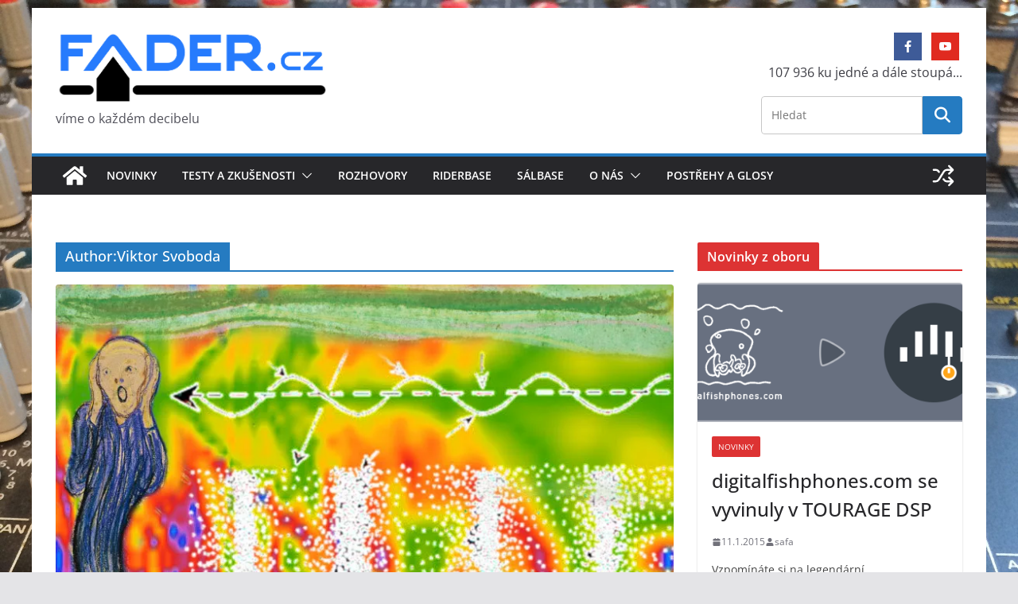

--- FILE ---
content_type: text/html; charset=UTF-8
request_url: https://www.fader.cz/author/sledge/
body_size: 19701
content:
		<!doctype html>
		<html lang="cs">
		
<head>

			<meta charset="UTF-8"/>
		<meta name="viewport" content="width=device-width, initial-scale=1">
		<link rel="profile" href="http://gmpg.org/xfn/11"/>
		
	<title>Viktor Svoboda</title>
<meta name='robots' content='max-image-preview:large' />
	<style>img:is([sizes="auto" i], [sizes^="auto," i]) { contain-intrinsic-size: 3000px 1500px }</style>
	<link rel='dns-prefetch' href='//stats.wp.com' />
<link rel='dns-prefetch' href='//v0.wordpress.com' />
<link rel='dns-prefetch' href='//jetpack.wordpress.com' />
<link rel='dns-prefetch' href='//s0.wp.com' />
<link rel='dns-prefetch' href='//public-api.wordpress.com' />
<link rel='dns-prefetch' href='//0.gravatar.com' />
<link rel='dns-prefetch' href='//1.gravatar.com' />
<link rel='dns-prefetch' href='//2.gravatar.com' />
<link rel='preconnect' href='//i0.wp.com' />
<link rel="alternate" type="application/rss+xml" title=" &raquo; RSS zdroj" href="https://www.fader.cz/feed/" />
<link rel="alternate" type="application/rss+xml" title=" &raquo; RSS komentářů" href="https://www.fader.cz/comments/feed/" />
<link rel="alternate" type="application/rss+xml" title=" &raquo; RSS pro autora Viktor Svoboda" href="https://www.fader.cz/author/sledge/feed/" />
<script type="text/javascript">
/* <![CDATA[ */
window._wpemojiSettings = {"baseUrl":"https:\/\/s.w.org\/images\/core\/emoji\/16.0.1\/72x72\/","ext":".png","svgUrl":"https:\/\/s.w.org\/images\/core\/emoji\/16.0.1\/svg\/","svgExt":".svg","source":{"concatemoji":"https:\/\/www.fader.cz\/wp-includes\/js\/wp-emoji-release.min.js?ver=6.8.3"}};
/*! This file is auto-generated */
!function(s,n){var o,i,e;function c(e){try{var t={supportTests:e,timestamp:(new Date).valueOf()};sessionStorage.setItem(o,JSON.stringify(t))}catch(e){}}function p(e,t,n){e.clearRect(0,0,e.canvas.width,e.canvas.height),e.fillText(t,0,0);var t=new Uint32Array(e.getImageData(0,0,e.canvas.width,e.canvas.height).data),a=(e.clearRect(0,0,e.canvas.width,e.canvas.height),e.fillText(n,0,0),new Uint32Array(e.getImageData(0,0,e.canvas.width,e.canvas.height).data));return t.every(function(e,t){return e===a[t]})}function u(e,t){e.clearRect(0,0,e.canvas.width,e.canvas.height),e.fillText(t,0,0);for(var n=e.getImageData(16,16,1,1),a=0;a<n.data.length;a++)if(0!==n.data[a])return!1;return!0}function f(e,t,n,a){switch(t){case"flag":return n(e,"\ud83c\udff3\ufe0f\u200d\u26a7\ufe0f","\ud83c\udff3\ufe0f\u200b\u26a7\ufe0f")?!1:!n(e,"\ud83c\udde8\ud83c\uddf6","\ud83c\udde8\u200b\ud83c\uddf6")&&!n(e,"\ud83c\udff4\udb40\udc67\udb40\udc62\udb40\udc65\udb40\udc6e\udb40\udc67\udb40\udc7f","\ud83c\udff4\u200b\udb40\udc67\u200b\udb40\udc62\u200b\udb40\udc65\u200b\udb40\udc6e\u200b\udb40\udc67\u200b\udb40\udc7f");case"emoji":return!a(e,"\ud83e\udedf")}return!1}function g(e,t,n,a){var r="undefined"!=typeof WorkerGlobalScope&&self instanceof WorkerGlobalScope?new OffscreenCanvas(300,150):s.createElement("canvas"),o=r.getContext("2d",{willReadFrequently:!0}),i=(o.textBaseline="top",o.font="600 32px Arial",{});return e.forEach(function(e){i[e]=t(o,e,n,a)}),i}function t(e){var t=s.createElement("script");t.src=e,t.defer=!0,s.head.appendChild(t)}"undefined"!=typeof Promise&&(o="wpEmojiSettingsSupports",i=["flag","emoji"],n.supports={everything:!0,everythingExceptFlag:!0},e=new Promise(function(e){s.addEventListener("DOMContentLoaded",e,{once:!0})}),new Promise(function(t){var n=function(){try{var e=JSON.parse(sessionStorage.getItem(o));if("object"==typeof e&&"number"==typeof e.timestamp&&(new Date).valueOf()<e.timestamp+604800&&"object"==typeof e.supportTests)return e.supportTests}catch(e){}return null}();if(!n){if("undefined"!=typeof Worker&&"undefined"!=typeof OffscreenCanvas&&"undefined"!=typeof URL&&URL.createObjectURL&&"undefined"!=typeof Blob)try{var e="postMessage("+g.toString()+"("+[JSON.stringify(i),f.toString(),p.toString(),u.toString()].join(",")+"));",a=new Blob([e],{type:"text/javascript"}),r=new Worker(URL.createObjectURL(a),{name:"wpTestEmojiSupports"});return void(r.onmessage=function(e){c(n=e.data),r.terminate(),t(n)})}catch(e){}c(n=g(i,f,p,u))}t(n)}).then(function(e){for(var t in e)n.supports[t]=e[t],n.supports.everything=n.supports.everything&&n.supports[t],"flag"!==t&&(n.supports.everythingExceptFlag=n.supports.everythingExceptFlag&&n.supports[t]);n.supports.everythingExceptFlag=n.supports.everythingExceptFlag&&!n.supports.flag,n.DOMReady=!1,n.readyCallback=function(){n.DOMReady=!0}}).then(function(){return e}).then(function(){var e;n.supports.everything||(n.readyCallback(),(e=n.source||{}).concatemoji?t(e.concatemoji):e.wpemoji&&e.twemoji&&(t(e.twemoji),t(e.wpemoji)))}))}((window,document),window._wpemojiSettings);
/* ]]> */
</script>
<style id='wp-emoji-styles-inline-css' type='text/css'>

	img.wp-smiley, img.emoji {
		display: inline !important;
		border: none !important;
		box-shadow: none !important;
		height: 1em !important;
		width: 1em !important;
		margin: 0 0.07em !important;
		vertical-align: -0.1em !important;
		background: none !important;
		padding: 0 !important;
	}
</style>
<link rel='stylesheet' id='wp-block-library-css' href='https://www.fader.cz/wp-includes/css/dist/block-library/style.min.css?ver=6.8.3' type='text/css' media='all' />
<style id='wp-block-library-theme-inline-css' type='text/css'>
.wp-block-audio :where(figcaption){color:#555;font-size:13px;text-align:center}.is-dark-theme .wp-block-audio :where(figcaption){color:#ffffffa6}.wp-block-audio{margin:0 0 1em}.wp-block-code{border:1px solid #ccc;border-radius:4px;font-family:Menlo,Consolas,monaco,monospace;padding:.8em 1em}.wp-block-embed :where(figcaption){color:#555;font-size:13px;text-align:center}.is-dark-theme .wp-block-embed :where(figcaption){color:#ffffffa6}.wp-block-embed{margin:0 0 1em}.blocks-gallery-caption{color:#555;font-size:13px;text-align:center}.is-dark-theme .blocks-gallery-caption{color:#ffffffa6}:root :where(.wp-block-image figcaption){color:#555;font-size:13px;text-align:center}.is-dark-theme :root :where(.wp-block-image figcaption){color:#ffffffa6}.wp-block-image{margin:0 0 1em}.wp-block-pullquote{border-bottom:4px solid;border-top:4px solid;color:currentColor;margin-bottom:1.75em}.wp-block-pullquote cite,.wp-block-pullquote footer,.wp-block-pullquote__citation{color:currentColor;font-size:.8125em;font-style:normal;text-transform:uppercase}.wp-block-quote{border-left:.25em solid;margin:0 0 1.75em;padding-left:1em}.wp-block-quote cite,.wp-block-quote footer{color:currentColor;font-size:.8125em;font-style:normal;position:relative}.wp-block-quote:where(.has-text-align-right){border-left:none;border-right:.25em solid;padding-left:0;padding-right:1em}.wp-block-quote:where(.has-text-align-center){border:none;padding-left:0}.wp-block-quote.is-large,.wp-block-quote.is-style-large,.wp-block-quote:where(.is-style-plain){border:none}.wp-block-search .wp-block-search__label{font-weight:700}.wp-block-search__button{border:1px solid #ccc;padding:.375em .625em}:where(.wp-block-group.has-background){padding:1.25em 2.375em}.wp-block-separator.has-css-opacity{opacity:.4}.wp-block-separator{border:none;border-bottom:2px solid;margin-left:auto;margin-right:auto}.wp-block-separator.has-alpha-channel-opacity{opacity:1}.wp-block-separator:not(.is-style-wide):not(.is-style-dots){width:100px}.wp-block-separator.has-background:not(.is-style-dots){border-bottom:none;height:1px}.wp-block-separator.has-background:not(.is-style-wide):not(.is-style-dots){height:2px}.wp-block-table{margin:0 0 1em}.wp-block-table td,.wp-block-table th{word-break:normal}.wp-block-table :where(figcaption){color:#555;font-size:13px;text-align:center}.is-dark-theme .wp-block-table :where(figcaption){color:#ffffffa6}.wp-block-video :where(figcaption){color:#555;font-size:13px;text-align:center}.is-dark-theme .wp-block-video :where(figcaption){color:#ffffffa6}.wp-block-video{margin:0 0 1em}:root :where(.wp-block-template-part.has-background){margin-bottom:0;margin-top:0;padding:1.25em 2.375em}
</style>
<link rel='stylesheet' id='mediaelement-css' href='https://www.fader.cz/wp-includes/js/mediaelement/mediaelementplayer-legacy.min.css?ver=4.2.17' type='text/css' media='all' />
<link rel='stylesheet' id='wp-mediaelement-css' href='https://www.fader.cz/wp-includes/js/mediaelement/wp-mediaelement.min.css?ver=6.8.3' type='text/css' media='all' />
<style id='jetpack-sharing-buttons-style-inline-css' type='text/css'>
.jetpack-sharing-buttons__services-list{display:flex;flex-direction:row;flex-wrap:wrap;gap:0;list-style-type:none;margin:5px;padding:0}.jetpack-sharing-buttons__services-list.has-small-icon-size{font-size:12px}.jetpack-sharing-buttons__services-list.has-normal-icon-size{font-size:16px}.jetpack-sharing-buttons__services-list.has-large-icon-size{font-size:24px}.jetpack-sharing-buttons__services-list.has-huge-icon-size{font-size:36px}@media print{.jetpack-sharing-buttons__services-list{display:none!important}}.editor-styles-wrapper .wp-block-jetpack-sharing-buttons{gap:0;padding-inline-start:0}ul.jetpack-sharing-buttons__services-list.has-background{padding:1.25em 2.375em}
</style>
<style id='global-styles-inline-css' type='text/css'>
:root{--wp--preset--aspect-ratio--square: 1;--wp--preset--aspect-ratio--4-3: 4/3;--wp--preset--aspect-ratio--3-4: 3/4;--wp--preset--aspect-ratio--3-2: 3/2;--wp--preset--aspect-ratio--2-3: 2/3;--wp--preset--aspect-ratio--16-9: 16/9;--wp--preset--aspect-ratio--9-16: 9/16;--wp--preset--color--black: #000000;--wp--preset--color--cyan-bluish-gray: #abb8c3;--wp--preset--color--white: #ffffff;--wp--preset--color--pale-pink: #f78da7;--wp--preset--color--vivid-red: #cf2e2e;--wp--preset--color--luminous-vivid-orange: #ff6900;--wp--preset--color--luminous-vivid-amber: #fcb900;--wp--preset--color--light-green-cyan: #7bdcb5;--wp--preset--color--vivid-green-cyan: #00d084;--wp--preset--color--pale-cyan-blue: #8ed1fc;--wp--preset--color--vivid-cyan-blue: #0693e3;--wp--preset--color--vivid-purple: #9b51e0;--wp--preset--color--cm-color-1: #257BC1;--wp--preset--color--cm-color-2: #2270B0;--wp--preset--color--cm-color-3: #FFFFFF;--wp--preset--color--cm-color-4: #F9FEFD;--wp--preset--color--cm-color-5: #27272A;--wp--preset--color--cm-color-6: #16181A;--wp--preset--color--cm-color-7: #8F8F8F;--wp--preset--color--cm-color-8: #FFFFFF;--wp--preset--color--cm-color-9: #C7C7C7;--wp--preset--gradient--vivid-cyan-blue-to-vivid-purple: linear-gradient(135deg,rgba(6,147,227,1) 0%,rgb(155,81,224) 100%);--wp--preset--gradient--light-green-cyan-to-vivid-green-cyan: linear-gradient(135deg,rgb(122,220,180) 0%,rgb(0,208,130) 100%);--wp--preset--gradient--luminous-vivid-amber-to-luminous-vivid-orange: linear-gradient(135deg,rgba(252,185,0,1) 0%,rgba(255,105,0,1) 100%);--wp--preset--gradient--luminous-vivid-orange-to-vivid-red: linear-gradient(135deg,rgba(255,105,0,1) 0%,rgb(207,46,46) 100%);--wp--preset--gradient--very-light-gray-to-cyan-bluish-gray: linear-gradient(135deg,rgb(238,238,238) 0%,rgb(169,184,195) 100%);--wp--preset--gradient--cool-to-warm-spectrum: linear-gradient(135deg,rgb(74,234,220) 0%,rgb(151,120,209) 20%,rgb(207,42,186) 40%,rgb(238,44,130) 60%,rgb(251,105,98) 80%,rgb(254,248,76) 100%);--wp--preset--gradient--blush-light-purple: linear-gradient(135deg,rgb(255,206,236) 0%,rgb(152,150,240) 100%);--wp--preset--gradient--blush-bordeaux: linear-gradient(135deg,rgb(254,205,165) 0%,rgb(254,45,45) 50%,rgb(107,0,62) 100%);--wp--preset--gradient--luminous-dusk: linear-gradient(135deg,rgb(255,203,112) 0%,rgb(199,81,192) 50%,rgb(65,88,208) 100%);--wp--preset--gradient--pale-ocean: linear-gradient(135deg,rgb(255,245,203) 0%,rgb(182,227,212) 50%,rgb(51,167,181) 100%);--wp--preset--gradient--electric-grass: linear-gradient(135deg,rgb(202,248,128) 0%,rgb(113,206,126) 100%);--wp--preset--gradient--midnight: linear-gradient(135deg,rgb(2,3,129) 0%,rgb(40,116,252) 100%);--wp--preset--font-size--small: 13px;--wp--preset--font-size--medium: 16px;--wp--preset--font-size--large: 20px;--wp--preset--font-size--x-large: 24px;--wp--preset--font-size--xx-large: 30px;--wp--preset--font-size--huge: 36px;--wp--preset--font-family--dm-sans: DM Sans, sans-serif;--wp--preset--font-family--public-sans: Public Sans, sans-serif;--wp--preset--font-family--roboto: Roboto, sans-serif;--wp--preset--font-family--segoe-ui: Segoe UI, Arial, sans-serif;--wp--preset--font-family--ibm-plex-serif: IBM Plex Serif, sans-serif;--wp--preset--font-family--inter: Inter, sans-serif;--wp--preset--spacing--20: 0.44rem;--wp--preset--spacing--30: 0.67rem;--wp--preset--spacing--40: 1rem;--wp--preset--spacing--50: 1.5rem;--wp--preset--spacing--60: 2.25rem;--wp--preset--spacing--70: 3.38rem;--wp--preset--spacing--80: 5.06rem;--wp--preset--shadow--natural: 6px 6px 9px rgba(0, 0, 0, 0.2);--wp--preset--shadow--deep: 12px 12px 50px rgba(0, 0, 0, 0.4);--wp--preset--shadow--sharp: 6px 6px 0px rgba(0, 0, 0, 0.2);--wp--preset--shadow--outlined: 6px 6px 0px -3px rgba(255, 255, 255, 1), 6px 6px rgba(0, 0, 0, 1);--wp--preset--shadow--crisp: 6px 6px 0px rgba(0, 0, 0, 1);}:root { --wp--style--global--content-size: 760px;--wp--style--global--wide-size: 1160px; }:where(body) { margin: 0; }.wp-site-blocks > .alignleft { float: left; margin-right: 2em; }.wp-site-blocks > .alignright { float: right; margin-left: 2em; }.wp-site-blocks > .aligncenter { justify-content: center; margin-left: auto; margin-right: auto; }:where(.wp-site-blocks) > * { margin-block-start: 24px; margin-block-end: 0; }:where(.wp-site-blocks) > :first-child { margin-block-start: 0; }:where(.wp-site-blocks) > :last-child { margin-block-end: 0; }:root { --wp--style--block-gap: 24px; }:root :where(.is-layout-flow) > :first-child{margin-block-start: 0;}:root :where(.is-layout-flow) > :last-child{margin-block-end: 0;}:root :where(.is-layout-flow) > *{margin-block-start: 24px;margin-block-end: 0;}:root :where(.is-layout-constrained) > :first-child{margin-block-start: 0;}:root :where(.is-layout-constrained) > :last-child{margin-block-end: 0;}:root :where(.is-layout-constrained) > *{margin-block-start: 24px;margin-block-end: 0;}:root :where(.is-layout-flex){gap: 24px;}:root :where(.is-layout-grid){gap: 24px;}.is-layout-flow > .alignleft{float: left;margin-inline-start: 0;margin-inline-end: 2em;}.is-layout-flow > .alignright{float: right;margin-inline-start: 2em;margin-inline-end: 0;}.is-layout-flow > .aligncenter{margin-left: auto !important;margin-right: auto !important;}.is-layout-constrained > .alignleft{float: left;margin-inline-start: 0;margin-inline-end: 2em;}.is-layout-constrained > .alignright{float: right;margin-inline-start: 2em;margin-inline-end: 0;}.is-layout-constrained > .aligncenter{margin-left: auto !important;margin-right: auto !important;}.is-layout-constrained > :where(:not(.alignleft):not(.alignright):not(.alignfull)){max-width: var(--wp--style--global--content-size);margin-left: auto !important;margin-right: auto !important;}.is-layout-constrained > .alignwide{max-width: var(--wp--style--global--wide-size);}body .is-layout-flex{display: flex;}.is-layout-flex{flex-wrap: wrap;align-items: center;}.is-layout-flex > :is(*, div){margin: 0;}body .is-layout-grid{display: grid;}.is-layout-grid > :is(*, div){margin: 0;}body{padding-top: 0px;padding-right: 0px;padding-bottom: 0px;padding-left: 0px;}a:where(:not(.wp-element-button)){text-decoration: underline;}:root :where(.wp-element-button, .wp-block-button__link){background-color: #32373c;border-width: 0;color: #fff;font-family: inherit;font-size: inherit;line-height: inherit;padding: calc(0.667em + 2px) calc(1.333em + 2px);text-decoration: none;}.has-black-color{color: var(--wp--preset--color--black) !important;}.has-cyan-bluish-gray-color{color: var(--wp--preset--color--cyan-bluish-gray) !important;}.has-white-color{color: var(--wp--preset--color--white) !important;}.has-pale-pink-color{color: var(--wp--preset--color--pale-pink) !important;}.has-vivid-red-color{color: var(--wp--preset--color--vivid-red) !important;}.has-luminous-vivid-orange-color{color: var(--wp--preset--color--luminous-vivid-orange) !important;}.has-luminous-vivid-amber-color{color: var(--wp--preset--color--luminous-vivid-amber) !important;}.has-light-green-cyan-color{color: var(--wp--preset--color--light-green-cyan) !important;}.has-vivid-green-cyan-color{color: var(--wp--preset--color--vivid-green-cyan) !important;}.has-pale-cyan-blue-color{color: var(--wp--preset--color--pale-cyan-blue) !important;}.has-vivid-cyan-blue-color{color: var(--wp--preset--color--vivid-cyan-blue) !important;}.has-vivid-purple-color{color: var(--wp--preset--color--vivid-purple) !important;}.has-cm-color-1-color{color: var(--wp--preset--color--cm-color-1) !important;}.has-cm-color-2-color{color: var(--wp--preset--color--cm-color-2) !important;}.has-cm-color-3-color{color: var(--wp--preset--color--cm-color-3) !important;}.has-cm-color-4-color{color: var(--wp--preset--color--cm-color-4) !important;}.has-cm-color-5-color{color: var(--wp--preset--color--cm-color-5) !important;}.has-cm-color-6-color{color: var(--wp--preset--color--cm-color-6) !important;}.has-cm-color-7-color{color: var(--wp--preset--color--cm-color-7) !important;}.has-cm-color-8-color{color: var(--wp--preset--color--cm-color-8) !important;}.has-cm-color-9-color{color: var(--wp--preset--color--cm-color-9) !important;}.has-black-background-color{background-color: var(--wp--preset--color--black) !important;}.has-cyan-bluish-gray-background-color{background-color: var(--wp--preset--color--cyan-bluish-gray) !important;}.has-white-background-color{background-color: var(--wp--preset--color--white) !important;}.has-pale-pink-background-color{background-color: var(--wp--preset--color--pale-pink) !important;}.has-vivid-red-background-color{background-color: var(--wp--preset--color--vivid-red) !important;}.has-luminous-vivid-orange-background-color{background-color: var(--wp--preset--color--luminous-vivid-orange) !important;}.has-luminous-vivid-amber-background-color{background-color: var(--wp--preset--color--luminous-vivid-amber) !important;}.has-light-green-cyan-background-color{background-color: var(--wp--preset--color--light-green-cyan) !important;}.has-vivid-green-cyan-background-color{background-color: var(--wp--preset--color--vivid-green-cyan) !important;}.has-pale-cyan-blue-background-color{background-color: var(--wp--preset--color--pale-cyan-blue) !important;}.has-vivid-cyan-blue-background-color{background-color: var(--wp--preset--color--vivid-cyan-blue) !important;}.has-vivid-purple-background-color{background-color: var(--wp--preset--color--vivid-purple) !important;}.has-cm-color-1-background-color{background-color: var(--wp--preset--color--cm-color-1) !important;}.has-cm-color-2-background-color{background-color: var(--wp--preset--color--cm-color-2) !important;}.has-cm-color-3-background-color{background-color: var(--wp--preset--color--cm-color-3) !important;}.has-cm-color-4-background-color{background-color: var(--wp--preset--color--cm-color-4) !important;}.has-cm-color-5-background-color{background-color: var(--wp--preset--color--cm-color-5) !important;}.has-cm-color-6-background-color{background-color: var(--wp--preset--color--cm-color-6) !important;}.has-cm-color-7-background-color{background-color: var(--wp--preset--color--cm-color-7) !important;}.has-cm-color-8-background-color{background-color: var(--wp--preset--color--cm-color-8) !important;}.has-cm-color-9-background-color{background-color: var(--wp--preset--color--cm-color-9) !important;}.has-black-border-color{border-color: var(--wp--preset--color--black) !important;}.has-cyan-bluish-gray-border-color{border-color: var(--wp--preset--color--cyan-bluish-gray) !important;}.has-white-border-color{border-color: var(--wp--preset--color--white) !important;}.has-pale-pink-border-color{border-color: var(--wp--preset--color--pale-pink) !important;}.has-vivid-red-border-color{border-color: var(--wp--preset--color--vivid-red) !important;}.has-luminous-vivid-orange-border-color{border-color: var(--wp--preset--color--luminous-vivid-orange) !important;}.has-luminous-vivid-amber-border-color{border-color: var(--wp--preset--color--luminous-vivid-amber) !important;}.has-light-green-cyan-border-color{border-color: var(--wp--preset--color--light-green-cyan) !important;}.has-vivid-green-cyan-border-color{border-color: var(--wp--preset--color--vivid-green-cyan) !important;}.has-pale-cyan-blue-border-color{border-color: var(--wp--preset--color--pale-cyan-blue) !important;}.has-vivid-cyan-blue-border-color{border-color: var(--wp--preset--color--vivid-cyan-blue) !important;}.has-vivid-purple-border-color{border-color: var(--wp--preset--color--vivid-purple) !important;}.has-cm-color-1-border-color{border-color: var(--wp--preset--color--cm-color-1) !important;}.has-cm-color-2-border-color{border-color: var(--wp--preset--color--cm-color-2) !important;}.has-cm-color-3-border-color{border-color: var(--wp--preset--color--cm-color-3) !important;}.has-cm-color-4-border-color{border-color: var(--wp--preset--color--cm-color-4) !important;}.has-cm-color-5-border-color{border-color: var(--wp--preset--color--cm-color-5) !important;}.has-cm-color-6-border-color{border-color: var(--wp--preset--color--cm-color-6) !important;}.has-cm-color-7-border-color{border-color: var(--wp--preset--color--cm-color-7) !important;}.has-cm-color-8-border-color{border-color: var(--wp--preset--color--cm-color-8) !important;}.has-cm-color-9-border-color{border-color: var(--wp--preset--color--cm-color-9) !important;}.has-vivid-cyan-blue-to-vivid-purple-gradient-background{background: var(--wp--preset--gradient--vivid-cyan-blue-to-vivid-purple) !important;}.has-light-green-cyan-to-vivid-green-cyan-gradient-background{background: var(--wp--preset--gradient--light-green-cyan-to-vivid-green-cyan) !important;}.has-luminous-vivid-amber-to-luminous-vivid-orange-gradient-background{background: var(--wp--preset--gradient--luminous-vivid-amber-to-luminous-vivid-orange) !important;}.has-luminous-vivid-orange-to-vivid-red-gradient-background{background: var(--wp--preset--gradient--luminous-vivid-orange-to-vivid-red) !important;}.has-very-light-gray-to-cyan-bluish-gray-gradient-background{background: var(--wp--preset--gradient--very-light-gray-to-cyan-bluish-gray) !important;}.has-cool-to-warm-spectrum-gradient-background{background: var(--wp--preset--gradient--cool-to-warm-spectrum) !important;}.has-blush-light-purple-gradient-background{background: var(--wp--preset--gradient--blush-light-purple) !important;}.has-blush-bordeaux-gradient-background{background: var(--wp--preset--gradient--blush-bordeaux) !important;}.has-luminous-dusk-gradient-background{background: var(--wp--preset--gradient--luminous-dusk) !important;}.has-pale-ocean-gradient-background{background: var(--wp--preset--gradient--pale-ocean) !important;}.has-electric-grass-gradient-background{background: var(--wp--preset--gradient--electric-grass) !important;}.has-midnight-gradient-background{background: var(--wp--preset--gradient--midnight) !important;}.has-small-font-size{font-size: var(--wp--preset--font-size--small) !important;}.has-medium-font-size{font-size: var(--wp--preset--font-size--medium) !important;}.has-large-font-size{font-size: var(--wp--preset--font-size--large) !important;}.has-x-large-font-size{font-size: var(--wp--preset--font-size--x-large) !important;}.has-xx-large-font-size{font-size: var(--wp--preset--font-size--xx-large) !important;}.has-huge-font-size{font-size: var(--wp--preset--font-size--huge) !important;}.has-dm-sans-font-family{font-family: var(--wp--preset--font-family--dm-sans) !important;}.has-public-sans-font-family{font-family: var(--wp--preset--font-family--public-sans) !important;}.has-roboto-font-family{font-family: var(--wp--preset--font-family--roboto) !important;}.has-segoe-ui-font-family{font-family: var(--wp--preset--font-family--segoe-ui) !important;}.has-ibm-plex-serif-font-family{font-family: var(--wp--preset--font-family--ibm-plex-serif) !important;}.has-inter-font-family{font-family: var(--wp--preset--font-family--inter) !important;}
:root :where(.wp-block-pullquote){font-size: 1.5em;line-height: 1.6;}
</style>
<link rel='stylesheet' id='tds-style-frontend-css' href='https://www.fader.cz/wp-content/plugins/art-decoration-shortcode/assets/css/style-front.min.css?ver=1.5.6' type='text/css' media='all' />
<link rel='stylesheet' id='social-icons-general-css' href='//www.fader.cz/wp-content/plugins/social-icons/assets/css/social-icons.css?ver=1.7.4' type='text/css' media='all' />
<link rel='stylesheet' id='wp-postratings-css' href='https://www.fader.cz/wp-content/plugins/wp-postratings/css/postratings-css.css?ver=1.91.2' type='text/css' media='all' />
<link rel='stylesheet' id='explanatory_dictionary-plugin-styles-css' href='https://www.fader.cz/wp-content/plugins/explanatory-dictionary/public/classes/../assets/css/public.css?ver=4.1.5' type='text/css' media='all' />
<link rel='stylesheet' id='colormag_style-css' href='https://www.fader.cz/wp-content/themes/colormag/style.css?ver=1769075110' type='text/css' media='all' />
<style id='colormag_style-inline-css' type='text/css'>
body{color:#444444;}.cm-posts .post{box-shadow:0px 0px 2px 0px #E4E4E7;}@media screen and (min-width: 992px) {.cm-primary{width:70%;}}.colormag-button,
			input[type="reset"],
			input[type="button"],
			input[type="submit"],
			button,
			.cm-entry-button span,
			.wp-block-button .wp-block-button__link{color:#ffffff;}.cm-content{background-color:#ffffff;background-size:contain;}body,body.boxed{background-color:eaeaea;background-image:url(http://www.fader.cz/wp-content/uploads/2016/11/IMG_2934-e1478387278243.jpg);background-position:;background-size:cover;background-attachment:fixed;background-repeat:no-repeat;}.cm-header .cm-menu-toggle svg,
			.cm-header .cm-menu-toggle svg{fill:#fff;}.cm-footer-bar-area .cm-footer-bar__2 a{color:#207daf;}body{color:#444444;}.cm-posts .post{box-shadow:0px 0px 2px 0px #E4E4E7;}@media screen and (min-width: 992px) {.cm-primary{width:70%;}}.colormag-button,
			input[type="reset"],
			input[type="button"],
			input[type="submit"],
			button,
			.cm-entry-button span,
			.wp-block-button .wp-block-button__link{color:#ffffff;}.cm-content{background-color:#ffffff;background-size:contain;}body,body.boxed{background-color:eaeaea;background-image:url(http://www.fader.cz/wp-content/uploads/2016/11/IMG_2934-e1478387278243.jpg);background-position:;background-size:cover;background-attachment:fixed;background-repeat:no-repeat;}.cm-header .cm-menu-toggle svg,
			.cm-header .cm-menu-toggle svg{fill:#fff;}.cm-footer-bar-area .cm-footer-bar__2 a{color:#207daf;}.cm-header-builder .cm-header-buttons .cm-header-button .cm-button{background-color:#207daf;}.cm-header-builder .cm-header-top-row{background-color:#f4f4f5;}.cm-header-builder .cm-primary-nav .sub-menu, .cm-header-builder .cm-primary-nav .children{background-color:#232323;background-size:contain;}.cm-header-builder nav.cm-secondary-nav ul.sub-menu, .cm-header-builder .cm-secondary-nav .children{background-color:#232323;background-size:contain;}.cm-footer-builder .cm-footer-bottom-row{border-color:#3F3F46;}:root{--top-grid-columns: 4;
			--main-grid-columns: 4;
			--bottom-grid-columns: 2;
			}.cm-footer-builder .cm-footer-bottom-row .cm-footer-col{flex-direction: column;}.cm-footer-builder .cm-footer-main-row .cm-footer-col{flex-direction: column;}.cm-footer-builder .cm-footer-top-row .cm-footer-col{flex-direction: column;} :root{--cm-color-1: #257BC1;--cm-color-2: #2270B0;--cm-color-3: #FFFFFF;--cm-color-4: #F9FEFD;--cm-color-5: #27272A;--cm-color-6: #16181A;--cm-color-7: #8F8F8F;--cm-color-8: #FFFFFF;--cm-color-9: #C7C7C7;}:root {--wp--preset--color--cm-color-1:#257BC1;--wp--preset--color--cm-color-2:#2270B0;--wp--preset--color--cm-color-3:#FFFFFF;--wp--preset--color--cm-color-4:#F9FEFD;--wp--preset--color--cm-color-5:#27272A;--wp--preset--color--cm-color-6:#16181A;--wp--preset--color--cm-color-7:#8F8F8F;--wp--preset--color--cm-color-8:#FFFFFF;--wp--preset--color--cm-color-9:#C7C7C7;}:root {--e-global-color-cmcolor1: #257BC1;--e-global-color-cmcolor2: #2270B0;--e-global-color-cmcolor3: #FFFFFF;--e-global-color-cmcolor4: #F9FEFD;--e-global-color-cmcolor5: #27272A;--e-global-color-cmcolor6: #16181A;--e-global-color-cmcolor7: #8F8F8F;--e-global-color-cmcolor8: #FFFFFF;--e-global-color-cmcolor9: #C7C7C7;}
</style>
<link rel='stylesheet' id='font-awesome-all-css' href='https://www.fader.cz/wp-content/themes/colormag/inc/customizer/customind/assets/fontawesome/v6/css/all.min.css?ver=6.2.4' type='text/css' media='all' />
<link rel='stylesheet' id='font-awesome-4-css' href='https://www.fader.cz/wp-content/themes/colormag/assets/library/font-awesome/css/v4-shims.min.css?ver=4.7.0' type='text/css' media='all' />
<link rel='stylesheet' id='colormag-font-awesome-6-css' href='https://www.fader.cz/wp-content/themes/colormag/inc/customizer/customind/assets/fontawesome/v6/css/all.min.css?ver=6.2.4' type='text/css' media='all' />
<style id='jetpack_facebook_likebox-inline-css' type='text/css'>
.widget_facebook_likebox {
	overflow: hidden;
}

</style>
<script type="text/javascript" src="https://www.fader.cz/wp-includes/js/jquery/jquery.min.js?ver=3.7.1" id="jquery-core-js"></script>
<script type="text/javascript" src="https://www.fader.cz/wp-includes/js/jquery/jquery-migrate.min.js?ver=3.4.1" id="jquery-migrate-js"></script>
<!--[if lte IE 8]>
<script type="text/javascript" src="https://www.fader.cz/wp-content/themes/colormag/assets/js/html5shiv.min.js?ver=4.1.1" id="html5-js"></script>
<![endif]-->
<link rel="https://api.w.org/" href="https://www.fader.cz/wp-json/" /><link rel="alternate" title="JSON" type="application/json" href="https://www.fader.cz/wp-json/wp/v2/users/3" /><link rel="EditURI" type="application/rsd+xml" title="RSD" href="https://www.fader.cz/xmlrpc.php?rsd" />
<meta name="generator" content="WordPress 6.8.3" />
	<style>img#wpstats{display:none}</style>
		<style type="text/css">.recentcomments a{display:inline !important;padding:0 !important;margin:0 !important;}</style><meta name="description" content="Read all of the posts by Viktor Svoboda on " />

<!-- Jetpack Open Graph Tags -->
<meta property="og:type" content="profile" />
<meta property="og:title" content="Viktor Svoboda" />
<meta property="og:url" content="https://www.fader.cz/author/sledge/" />
<meta property="profile:first_name" content="Viktor" />
<meta property="profile:last_name" content="Svoboda" />
<meta property="og:image" content="https://secure.gravatar.com/avatar/8f81eea2ed88a88cdab242743f304f2e7539eab5e8bb8dab1c24adc2d37e003a?s=200&#038;d=mm&#038;r=g" />
<meta property="og:image:alt" content="Viktor Svoboda" />
<meta property="og:locale" content="cs_CZ" />

<!-- End Jetpack Open Graph Tags -->
<style class='wp-fonts-local' type='text/css'>
@font-face{font-family:"DM Sans";font-style:normal;font-weight:100 900;font-display:fallback;src:url('https://fonts.gstatic.com/s/dmsans/v15/rP2Hp2ywxg089UriCZOIHTWEBlw.woff2') format('woff2');}
@font-face{font-family:"Public Sans";font-style:normal;font-weight:100 900;font-display:fallback;src:url('https://fonts.gstatic.com/s/publicsans/v15/ijwOs5juQtsyLLR5jN4cxBEoRDf44uE.woff2') format('woff2');}
@font-face{font-family:Roboto;font-style:normal;font-weight:100 900;font-display:fallback;src:url('https://fonts.gstatic.com/s/roboto/v30/KFOjCnqEu92Fr1Mu51TjASc6CsE.woff2') format('woff2');}
@font-face{font-family:"IBM Plex Serif";font-style:normal;font-weight:400;font-display:fallback;src:url('https://www.fader.cz/wp-content/themes/colormag/assets/fonts/IBMPlexSerif-Regular.woff2') format('woff2');}
@font-face{font-family:"IBM Plex Serif";font-style:normal;font-weight:700;font-display:fallback;src:url('https://www.fader.cz/wp-content/themes/colormag/assets/fonts/IBMPlexSerif-Bold.woff2') format('woff2');}
@font-face{font-family:"IBM Plex Serif";font-style:normal;font-weight:600;font-display:fallback;src:url('https://www.fader.cz/wp-content/themes/colormag/assets/fonts/IBMPlexSerif-SemiBold.woff2') format('woff2');}
@font-face{font-family:Inter;font-style:normal;font-weight:400;font-display:fallback;src:url('https://www.fader.cz/wp-content/themes/colormag/assets/fonts/Inter-Regular.woff2') format('woff2');}
</style>
<link rel="icon" href="https://www.fader.cz/wp-content/uploads/2016/11/favicon.ico.bmp" sizes="32x32" />
<link rel="icon" href="https://www.fader.cz/wp-content/uploads/2016/11/favicon.ico.bmp" sizes="192x192" />
<link rel="apple-touch-icon" href="https://www.fader.cz/wp-content/uploads/2016/11/favicon.ico.bmp" />
<meta name="msapplication-TileImage" content="https://www.fader.cz/wp-content/uploads/2016/11/favicon.ico.bmp" />
		<style type="text/css" id="wp-custom-css">
			@import url(http://fonts.googleapis.com/css?family=Open+Sans:400,600&subset=latin-ext,latin);		</style>
		
</head>

<body class="archive author author-sledge author-3 wp-custom-logo wp-embed-responsive wp-theme-colormag cm-header-layout-1 adv-style-1 cm-normal-container cm-right-sidebar right-sidebar boxed cm-started-content">




		<div id="page" class="hfeed site">
				<a class="skip-link screen-reader-text" href="#main">Přeskočit na obsah</a>
		

			<header id="cm-masthead" class="cm-header cm-layout-1 cm-layout-1-style-1 cm-full-width">
		
		
				<div class="cm-main-header">
		
		
	<div id="cm-header-1" class="cm-header-1">
		<div class="cm-container">
			<div class="cm-row">

				<div class="cm-header-col-1">
										<div id="cm-site-branding" class="cm-site-branding">
		<a href="https://www.fader.cz/" class="custom-logo-link" rel="home"><img width="373" height="100" src="https://i0.wp.com/www.fader.cz/wp-content/uploads/2016/11/fader-cz-logo-v1exp100w.png?fit=373%2C100&amp;ssl=1" class="custom-logo" alt="" decoding="async" srcset="https://i0.wp.com/www.fader.cz/wp-content/uploads/2016/11/fader-cz-logo-v1exp100w.png?w=373&amp;ssl=1 373w, https://i0.wp.com/www.fader.cz/wp-content/uploads/2016/11/fader-cz-logo-v1exp100w.png?resize=300%2C80&amp;ssl=1 300w" sizes="(max-width: 373px) 100vw, 373px" /></a>					</div><!-- #cm-site-branding -->
	
	<div id="cm-site-info" class="">
								<h3 class="cm-site-title">
							<a href="https://www.fader.cz/" title="" rel="home"></a>
						</h3>
						
											<p class="cm-site-description">
							víme o každém decibelu						</p><!-- .cm-site-description -->
											</div><!-- #cm-site-info -->
					</div><!-- .cm-header-col-1 -->

				<div class="cm-header-col-2">
										<div id="header-right-sidebar" class="clearfix">
						<aside id="themegrill_social_icons-3" class="widget social-icons widget_social_icons clearfix widget-colormag_header_sidebar">		
		<ul class="social-icons-lists icons-background-square">

			
				<li class="social-icons-list-item">
					<a href="https://www.facebook.com/fader.cz" target="_blank"  class="social-icon">
						<span class="socicon socicon-facebook" style="padding: 10px; font-size: 15px; background-color: #3e5b98"></span>

											</a>
				</li>

			
				<li class="social-icons-list-item">
					<a href="https://www.youtube.com/channel/UCLO4okN5SI78vPlCUeqNyLQ" target="_blank"  class="social-icon">
						<span class="socicon socicon-youtube" style="padding: 10px; font-size: 15px; background-color: #e02a20"></span>

											</a>
				</li>

			
		</ul>

		</aside><aside id="block-3" class="widget widget_block clearfix widget-colormag_header_sidebar"><div class="jetpack-blog-stats wp-block-jetpack-blog-stats"><p>107&nbsp;936 ku jedné a dále stoupá...</p></div></aside><aside id="search-3" class="widget widget_search clearfix widget-colormag_header_sidebar">
<form action="https://www.fader.cz/" class="search-form searchform clearfix" method="get" role="search">

	<div class="search-wrap">
		<input type="search"
				class="s field"
				name="s"
				value=""
				placeholder="Hledat"
		/>

		<button class="search-icon" type="submit"></button>
	</div>

</form><!-- .searchform -->
</aside>					</div>
									</div><!-- .cm-header-col-2 -->

		</div>
	</div>
</div>
		
<div id="cm-header-2" class="cm-header-2">
	<nav id="cm-primary-nav" class="cm-primary-nav">
		<div class="cm-container">
			<div class="cm-row">
				
				<div class="cm-home-icon">
					<a href="https://www.fader.cz/"
						title=""
					>
						<svg class="cm-icon cm-icon--home" xmlns="http://www.w3.org/2000/svg" viewBox="0 0 28 22"><path d="M13.6465 6.01133L5.11148 13.0409V20.6278C5.11148 20.8242 5.18952 21.0126 5.32842 21.1515C5.46733 21.2904 5.65572 21.3685 5.85217 21.3685L11.0397 21.3551C11.2355 21.3541 11.423 21.2756 11.5611 21.1368C11.6992 20.998 11.7767 20.8102 11.7767 20.6144V16.1837C11.7767 15.9873 11.8547 15.7989 11.9937 15.66C12.1326 15.521 12.321 15.443 12.5174 15.443H15.4801C15.6766 15.443 15.865 15.521 16.0039 15.66C16.1428 15.7989 16.2208 15.9873 16.2208 16.1837V20.6111C16.2205 20.7086 16.2394 20.8052 16.2765 20.8953C16.3136 20.9854 16.3681 21.0673 16.4369 21.1364C16.5057 21.2054 16.5875 21.2602 16.6775 21.2975C16.7675 21.3349 16.864 21.3541 16.9615 21.3541L22.1472 21.3685C22.3436 21.3685 22.532 21.2904 22.6709 21.1515C22.8099 21.0126 22.8879 20.8242 22.8879 20.6278V13.0358L14.3548 6.01133C14.2544 5.93047 14.1295 5.88637 14.0006 5.88637C13.8718 5.88637 13.7468 5.93047 13.6465 6.01133ZM27.1283 10.7892L23.2582 7.59917V1.18717C23.2582 1.03983 23.1997 0.898538 23.0955 0.794359C22.9913 0.69018 22.8501 0.631653 22.7027 0.631653H20.1103C19.963 0.631653 19.8217 0.69018 19.7175 0.794359C19.6133 0.898538 19.5548 1.03983 19.5548 1.18717V4.54848L15.4102 1.13856C15.0125 0.811259 14.5134 0.632307 13.9983 0.632307C13.4832 0.632307 12.9841 0.811259 12.5864 1.13856L0.868291 10.7892C0.81204 10.8357 0.765501 10.8928 0.731333 10.9573C0.697165 11.0218 0.676038 11.0924 0.66916 11.165C0.662282 11.2377 0.669786 11.311 0.691245 11.3807C0.712704 11.4505 0.747696 11.5153 0.794223 11.5715L1.97469 13.0066C2.02109 13.063 2.07816 13.1098 2.14264 13.1441C2.20711 13.1784 2.27773 13.1997 2.35044 13.2067C2.42315 13.2137 2.49653 13.2063 2.56638 13.1849C2.63623 13.1636 2.70118 13.1286 2.7575 13.0821L13.6465 4.11333C13.7468 4.03247 13.8718 3.98837 14.0006 3.98837C14.1295 3.98837 14.2544 4.03247 14.3548 4.11333L25.2442 13.0821C25.3004 13.1286 25.3653 13.1636 25.435 13.1851C25.5048 13.2065 25.5781 13.214 25.6507 13.2071C25.7234 13.2003 25.794 13.1791 25.8584 13.145C25.9229 13.1108 25.98 13.0643 26.0265 13.008L27.207 11.5729C27.2535 11.5164 27.2883 11.4512 27.3095 11.3812C27.3307 11.3111 27.3379 11.2375 27.3306 11.1647C27.3233 11.0919 27.3016 11.0212 27.2669 10.9568C27.2322 10.8923 27.1851 10.8354 27.1283 10.7892Z" /></svg>					</a>
				</div>
				
											<div class="cm-header-actions">
								
		<div class="cm-random-post">
							<a href="https://www.fader.cz/2017/02/28/zvukove-efekty-dil-1-dynamicke-procesory-a-pannery/" title="Zobrazit náhodný příspěvek">
					<svg class="cm-icon cm-icon--random-fill" xmlns="http://www.w3.org/2000/svg" viewBox="0 0 24 24"><path d="M16.812 13.176a.91.91 0 0 1 1.217-.063l.068.063 3.637 3.636a.909.909 0 0 1 0 1.285l-3.637 3.637a.91.91 0 0 1-1.285-1.286l2.084-2.084H15.59a4.545 4.545 0 0 1-3.726-2.011l-.3-.377-.055-.076a.909.909 0 0 1 1.413-1.128l.063.07.325.41.049.066a2.729 2.729 0 0 0 2.25 1.228h3.288l-2.084-2.085-.063-.069a.91.91 0 0 1 .063-1.216Zm0-10.91a.91.91 0 0 1 1.217-.062l.068.062 3.637 3.637a.909.909 0 0 1 0 1.285l-3.637 3.637a.91.91 0 0 1-1.285-1.286l2.084-2.084h-3.242a2.727 2.727 0 0 0-2.242 1.148L8.47 16.396a4.546 4.546 0 0 1-3.768 1.966v.002H2.91a.91.91 0 1 1 0-1.818h1.8l.165-.004a2.727 2.727 0 0 0 2.076-1.146l4.943-7.792.024-.036.165-.22a4.547 4.547 0 0 1 3.58-1.712h3.234l-2.084-2.084-.063-.069a.91.91 0 0 1 .063-1.217Zm-12.11 3.37a4.546 4.546 0 0 1 3.932 2.222l.152.278.038.086a.909.909 0 0 1-1.616.814l-.046-.082-.091-.166a2.728 2.728 0 0 0-2.173-1.329l-.19-.004H2.91a.91.91 0 0 1 0-1.819h1.792Z" /></svg>				</a>
					</div>

						</div>
				
					<p class="cm-menu-toggle" aria-expanded="false">
						<svg class="cm-icon cm-icon--bars" xmlns="http://www.w3.org/2000/svg" viewBox="0 0 24 24"><path d="M21 19H3a1 1 0 0 1 0-2h18a1 1 0 0 1 0 2Zm0-6H3a1 1 0 0 1 0-2h18a1 1 0 0 1 0 2Zm0-6H3a1 1 0 0 1 0-2h18a1 1 0 0 1 0 2Z"></path></svg>						<svg class="cm-icon cm-icon--x-mark" xmlns="http://www.w3.org/2000/svg" viewBox="0 0 24 24"><path d="m13.4 12 8.3-8.3c.4-.4.4-1 0-1.4s-1-.4-1.4 0L12 10.6 3.7 2.3c-.4-.4-1-.4-1.4 0s-.4 1 0 1.4l8.3 8.3-8.3 8.3c-.4.4-.4 1 0 1.4.2.2.4.3.7.3s.5-.1.7-.3l8.3-8.3 8.3 8.3c.2.2.5.3.7.3s.5-.1.7-.3c.4-.4.4-1 0-1.4L13.4 12z"></path></svg>					</p>
					<div class="cm-menu-primary-container"><ul id="menu-horni-menu" class="menu"><li id="menu-item-21" class="menu-item menu-item-type-taxonomy menu-item-object-category menu-item-21"><a href="https://www.fader.cz/category/novinky/">Novinky</a></li>
<li id="menu-item-26" class="menu-item menu-item-type-post_type menu-item-object-page menu-item-has-children menu-item-26"><a href="https://www.fader.cz/testy-a-zkusenosti/">Testy a zkušenosti</a><span role="button" tabindex="0" class="cm-submenu-toggle" onkeypress=""><svg class="cm-icon" xmlns="http://www.w3.org/2000/svg" xml:space="preserve" viewBox="0 0 24 24"><path d="M12 17.5c-.3 0-.5-.1-.7-.3l-9-9c-.4-.4-.4-1 0-1.4s1-.4 1.4 0l8.3 8.3 8.3-8.3c.4-.4 1-.4 1.4 0s.4 1 0 1.4l-9 9c-.2.2-.4.3-.7.3z"/></svg></span>
<ul class="sub-menu">
	<li id="menu-item-22" class="menu-item menu-item-type-taxonomy menu-item-object-category menu-item-22"><a href="https://www.fader.cz/category/recenze/">Recenze</a></li>
	<li id="menu-item-27" class="menu-item menu-item-type-taxonomy menu-item-object-category menu-item-27"><a href="https://www.fader.cz/category/vyzkouseli-jsme/">Vyzkoušeli jsme si</a></li>
	<li id="menu-item-23" class="menu-item menu-item-type-taxonomy menu-item-object-category menu-item-23"><a href="https://www.fader.cz/category/audioinsider/">AudioINSIDER</a></li>
</ul>
</li>
<li id="menu-item-24" class="menu-item menu-item-type-taxonomy menu-item-object-category menu-item-24"><a href="https://www.fader.cz/category/rozhovory/">Rozhovory</a></li>
<li id="menu-item-134" class="menu-item menu-item-type-taxonomy menu-item-object-category menu-item-134"><a href="https://www.fader.cz/category/riderbase/">Riderbase</a></li>
<li id="menu-item-143" class="menu-item menu-item-type-taxonomy menu-item-object-category menu-item-143"><a href="https://www.fader.cz/category/salbase/">Sálbase</a></li>
<li id="menu-item-18" class="menu-item menu-item-type-post_type menu-item-object-page menu-item-has-children menu-item-18"><a href="https://www.fader.cz/o-fader-cz/">O nás</a><span role="button" tabindex="0" class="cm-submenu-toggle" onkeypress=""><svg class="cm-icon" xmlns="http://www.w3.org/2000/svg" xml:space="preserve" viewBox="0 0 24 24"><path d="M12 17.5c-.3 0-.5-.1-.7-.3l-9-9c-.4-.4-.4-1 0-1.4s1-.4 1.4 0l8.3 8.3 8.3-8.3c.4-.4 1-.4 1.4 0s.4 1 0 1.4l-9 9c-.2.2-.4.3-.7.3z"/></svg></span>
<ul class="sub-menu">
	<li id="menu-item-454" class="menu-item menu-item-type-post_type menu-item-object-page menu-item-454"><a href="https://www.fader.cz/pozadavky-na-nas/">Požadavky na nás</a></li>
	<li id="menu-item-81" class="menu-item menu-item-type-post_type menu-item-object-page menu-item-81"><a href="https://www.fader.cz/o-fader-cz/crossodkazy/">Crossodkazy</a></li>
	<li id="menu-item-84" class="menu-item menu-item-type-post_type menu-item-object-page menu-item-84"><a href="https://www.fader.cz/o-fader-cz/redakce/">Redakce</a></li>
	<li id="menu-item-83" class="menu-item menu-item-type-post_type menu-item-object-page menu-item-83"><a href="https://www.fader.cz/o-fader-cz/kontakt/">Kontakt</a></li>
</ul>
</li>
<li id="menu-item-28" class="menu-item menu-item-type-taxonomy menu-item-object-category menu-item-28"><a href="https://www.fader.cz/category/postrehy-glosy/">Postřehy a glosy</a></li>
</ul></div>
			</div>
		</div>
	</nav>
</div>
			
				</div> <!-- /.cm-main-header -->
		
				</header><!-- #cm-masthead -->
		
		

	<div id="cm-content" class="cm-content">
		
		<div class="cm-container">
		<div class="cm-row">
	
		<div id="cm-primary" class="cm-primary">

			
		<header class="cm-page-header">
			
				<h1 class="cm-page-title">
					<span>
						Author: <span class="vcard">Viktor Svoboda</span>					</span>
				</h1>
						</header><!-- .cm-page-header -->

		
			<div class="cm-posts cm-layout-2 cm-layout-2-style-1 col-2" >
										
<article id="post-2699"
	class=" post-2699 post type-post status-publish format-standard has-post-thumbnail hentry category-nezarazene">
	
				<div class="cm-featured-image">
				<a href="https://www.fader.cz/2023/03/19/akustika-psychoakustika-aneb-kam-nas-vede-lidsky-sluch/" title="Akustika: Psychoakustika, aneb kam nás vede sluch">
					<img width="795" height="400" src="https://i0.wp.com/www.fader.cz/wp-content/uploads/2023/03/akust4.jpg?resize=795%2C400&amp;ssl=1" class="attachment-colormag-featured-image size-colormag-featured-image wp-post-image" alt="" decoding="async" fetchpriority="high" srcset="https://i0.wp.com/www.fader.cz/wp-content/uploads/2023/03/akust4.jpg?w=795&amp;ssl=1 795w, https://i0.wp.com/www.fader.cz/wp-content/uploads/2023/03/akust4.jpg?resize=300%2C151&amp;ssl=1 300w, https://i0.wp.com/www.fader.cz/wp-content/uploads/2023/03/akust4.jpg?resize=768%2C386&amp;ssl=1 768w" sizes="(max-width: 795px) 100vw, 795px" />
								</a>
			</div>
				
	


	<div class="cm-post-content">
		<div class="cm-entry-header-meta"><div class="cm-post-categories"><a href="https://www.fader.cz/category/nezarazene/" style="background:#878787" rel="category tag">Nezařazené</a></div></div><div class="cm-below-entry-meta cm-separator-default "><span class="cm-post-date"><a href="https://www.fader.cz/2023/03/19/akustika-psychoakustika-aneb-kam-nas-vede-lidsky-sluch/" title="0:07" rel="bookmark"><svg class="cm-icon cm-icon--calendar-fill" xmlns="http://www.w3.org/2000/svg" viewBox="0 0 24 24"><path d="M21.1 6.6v1.6c0 .6-.4 1-1 1H3.9c-.6 0-1-.4-1-1V6.6c0-1.5 1.3-2.8 2.8-2.8h1.7V3c0-.6.4-1 1-1s1 .4 1 1v.8h5.2V3c0-.6.4-1 1-1s1 .4 1 1v.8h1.7c1.5 0 2.8 1.3 2.8 2.8zm-1 4.6H3.9c-.6 0-1 .4-1 1v7c0 1.5 1.3 2.8 2.8 2.8h12.6c1.5 0 2.8-1.3 2.8-2.8v-7c0-.6-.4-1-1-1z"></path></svg> <time class="entry-date published updated" datetime="2023-03-19T00:07:51+01:00">19.3.2023</time></a></span>
		<span class="cm-author cm-vcard">
			<svg class="cm-icon cm-icon--user" xmlns="http://www.w3.org/2000/svg" viewBox="0 0 24 24"><path d="M7 7c0-2.8 2.2-5 5-5s5 2.2 5 5-2.2 5-5 5-5-2.2-5-5zm9 7H8c-2.8 0-5 2.2-5 5v2c0 .6.4 1 1 1h16c.6 0 1-.4 1-1v-2c0-2.8-2.2-5-5-5z"></path></svg>			<a class="url fn n"
			href="https://www.fader.cz/author/sledge/"
			title="Viktor Svoboda"
			>
				Viktor Svoboda			</a>
		</span>

		</div>	<header class="cm-entry-header">
				<h2 class="cm-entry-title">
			<a href="https://www.fader.cz/2023/03/19/akustika-psychoakustika-aneb-kam-nas-vede-lidsky-sluch/" title="Akustika: Psychoakustika, aneb kam nás vede sluch">
				Akustika: Psychoakustika, aneb kam nás vede sluch			</a>
		</h2>
			</header>
<div class="cm-entry-summary">

				<p>Nejspíš to také znáte, že slib „&#8230;zase příště“ se může někdy protáhnout na pěkně dlouho, nebo v krajním případě také</p>
		<a class="cm-entry-button" title="Akustika: Psychoakustika, aneb kam nás vede sluch" href="https://www.fader.cz/2023/03/19/akustika-psychoakustika-aneb-kam-nas-vede-lidsky-sluch/">
			<span>Read More</span>
		</a>
	</div>

	
	</div>

	</article>

<article id="post-2380"
	class=" post-2380 post type-post status-publish format-standard has-post-thumbnail hentry category-audio-teorie">
	
				<div class="cm-featured-image">
				<a href="https://www.fader.cz/2022/07/25/akustika-projevy-v-realne-mistnosti/" title="Akustika: Projevy v reálné místnosti">
					<img width="795" height="400" src="https://i0.wp.com/www.fader.cz/wp-content/uploads/2022/07/akust3.jpg?resize=795%2C400&amp;ssl=1" class="attachment-colormag-featured-image size-colormag-featured-image wp-post-image" alt="" decoding="async" srcset="https://i0.wp.com/www.fader.cz/wp-content/uploads/2022/07/akust3.jpg?w=795&amp;ssl=1 795w, https://i0.wp.com/www.fader.cz/wp-content/uploads/2022/07/akust3.jpg?resize=300%2C151&amp;ssl=1 300w, https://i0.wp.com/www.fader.cz/wp-content/uploads/2022/07/akust3.jpg?resize=768%2C386&amp;ssl=1 768w" sizes="(max-width: 795px) 100vw, 795px" />
								</a>
			</div>
				
	


	<div class="cm-post-content">
		<div class="cm-entry-header-meta"><div class="cm-post-categories"><a href="https://www.fader.cz/category/audio-teorie/" style="background:#dd9933" rel="category tag">Teorie</a></div></div><div class="cm-below-entry-meta cm-separator-default "><span class="cm-post-date"><a href="https://www.fader.cz/2022/07/25/akustika-projevy-v-realne-mistnosti/" title="9:39" rel="bookmark"><svg class="cm-icon cm-icon--calendar-fill" xmlns="http://www.w3.org/2000/svg" viewBox="0 0 24 24"><path d="M21.1 6.6v1.6c0 .6-.4 1-1 1H3.9c-.6 0-1-.4-1-1V6.6c0-1.5 1.3-2.8 2.8-2.8h1.7V3c0-.6.4-1 1-1s1 .4 1 1v.8h5.2V3c0-.6.4-1 1-1s1 .4 1 1v.8h1.7c1.5 0 2.8 1.3 2.8 2.8zm-1 4.6H3.9c-.6 0-1 .4-1 1v7c0 1.5 1.3 2.8 2.8 2.8h12.6c1.5 0 2.8-1.3 2.8-2.8v-7c0-.6-.4-1-1-1z"></path></svg> <time class="entry-date published updated" datetime="2022-07-25T09:39:25+01:00">25.7.2022</time></a></span>
		<span class="cm-author cm-vcard">
			<svg class="cm-icon cm-icon--user" xmlns="http://www.w3.org/2000/svg" viewBox="0 0 24 24"><path d="M7 7c0-2.8 2.2-5 5-5s5 2.2 5 5-2.2 5-5 5-5-2.2-5-5zm9 7H8c-2.8 0-5 2.2-5 5v2c0 .6.4 1 1 1h16c.6 0 1-.4 1-1v-2c0-2.8-2.2-5-5-5z"></path></svg>			<a class="url fn n"
			href="https://www.fader.cz/author/sledge/"
			title="Viktor Svoboda"
			>
				Viktor Svoboda			</a>
		</span>

		</div>	<header class="cm-entry-header">
				<h2 class="cm-entry-title">
			<a href="https://www.fader.cz/2022/07/25/akustika-projevy-v-realne-mistnosti/" title="Akustika: Projevy v reálné místnosti">
				Akustika: Projevy v reálné místnosti			</a>
		</h2>
			</header>
<div class="cm-entry-summary">

				<p>Třetí část mého dluhu z roku 2018 reprezentuje tento článek. Kolega Viktor Svoboda je původně napsal pro dnes již bohužel</p>
		<a class="cm-entry-button" title="Akustika: Projevy v reálné místnosti" href="https://www.fader.cz/2022/07/25/akustika-projevy-v-realne-mistnosti/">
			<span>Read More</span>
		</a>
	</div>

	
	</div>

	</article>

<article id="post-2300"
	class=" post-2300 post type-post status-publish format-standard has-post-thumbnail hentry category-audio-teorie">
	
				<div class="cm-featured-image">
				<a href="https://www.fader.cz/2022/04/30/akustika-sireni-zvuku-v-uzavrenem-prostoru/" title="Akustika: Šíření zvuku v uzavřeném prostoru">
					<img width="795" height="400" src="https://i0.wp.com/www.fader.cz/wp-content/uploads/2018/02/akust1.png?resize=795%2C400&amp;ssl=1" class="attachment-colormag-featured-image size-colormag-featured-image wp-post-image" alt="" decoding="async" srcset="https://i0.wp.com/www.fader.cz/wp-content/uploads/2018/02/akust1.png?w=795&amp;ssl=1 795w, https://i0.wp.com/www.fader.cz/wp-content/uploads/2018/02/akust1.png?resize=300%2C151&amp;ssl=1 300w, https://i0.wp.com/www.fader.cz/wp-content/uploads/2018/02/akust1.png?resize=768%2C386&amp;ssl=1 768w" sizes="(max-width: 795px) 100vw, 795px" />
								</a>
			</div>
				
	


	<div class="cm-post-content">
		<div class="cm-entry-header-meta"><div class="cm-post-categories"><a href="https://www.fader.cz/category/audio-teorie/" style="background:#dd9933" rel="category tag">Teorie</a></div></div><div class="cm-below-entry-meta cm-separator-default "><span class="cm-post-date"><a href="https://www.fader.cz/2022/04/30/akustika-sireni-zvuku-v-uzavrenem-prostoru/" title="17:47" rel="bookmark"><svg class="cm-icon cm-icon--calendar-fill" xmlns="http://www.w3.org/2000/svg" viewBox="0 0 24 24"><path d="M21.1 6.6v1.6c0 .6-.4 1-1 1H3.9c-.6 0-1-.4-1-1V6.6c0-1.5 1.3-2.8 2.8-2.8h1.7V3c0-.6.4-1 1-1s1 .4 1 1v.8h5.2V3c0-.6.4-1 1-1s1 .4 1 1v.8h1.7c1.5 0 2.8 1.3 2.8 2.8zm-1 4.6H3.9c-.6 0-1 .4-1 1v7c0 1.5 1.3 2.8 2.8 2.8h12.6c1.5 0 2.8-1.3 2.8-2.8v-7c0-.6-.4-1-1-1z"></path></svg> <time class="entry-date published updated" datetime="2022-04-30T17:47:34+01:00">30.4.2022</time></a></span>
		<span class="cm-author cm-vcard">
			<svg class="cm-icon cm-icon--user" xmlns="http://www.w3.org/2000/svg" viewBox="0 0 24 24"><path d="M7 7c0-2.8 2.2-5 5-5s5 2.2 5 5-2.2 5-5 5-5-2.2-5-5zm9 7H8c-2.8 0-5 2.2-5 5v2c0 .6.4 1 1 1h16c.6 0 1-.4 1-1v-2c0-2.8-2.2-5-5-5z"></path></svg>			<a class="url fn n"
			href="https://www.fader.cz/author/sledge/"
			title="Viktor Svoboda"
			>
				Viktor Svoboda			</a>
		</span>

		</div>	<header class="cm-entry-header">
				<h2 class="cm-entry-title">
			<a href="https://www.fader.cz/2022/04/30/akustika-sireni-zvuku-v-uzavrenem-prostoru/" title="Akustika: Šíření zvuku v uzavřeném prostoru">
				Akustika: Šíření zvuku v uzavřeném prostoru			</a>
		</h2>
			</header>
<div class="cm-entry-summary">

				<p>Uvedením tohoto článku musím napravit svůj rest z roku 2018, na který jsem úplnou náhodou dneska narazil. Tehdy jsme tady</p>
		<a class="cm-entry-button" title="Akustika: Šíření zvuku v uzavřeném prostoru" href="https://www.fader.cz/2022/04/30/akustika-sireni-zvuku-v-uzavrenem-prostoru/">
			<span>Read More</span>
		</a>
	</div>

	
	</div>

	</article>

<article id="post-2188"
	class=" post-2188 post type-post status-publish format-standard has-post-thumbnail hentry category-recenze category-audio-teorie category-vyzkouseli-jsme tag-audio tag-dso tag-generator tag-gnuoctave tag-mereni tag-osciloskop tag-owon-hds272s tag-signal tag-skopmetr">
	
				<div class="cm-featured-image">
				<a href="https://www.fader.cz/2022/03/14/moderni-multifunkcni-skopmetr-cim-muze-byt-uzitecny-3-dil/" title="Moderní multifunkční skopmetr – čím může být užitečný &#8211; 3. díl">
					<img width="800" height="400" src="https://i0.wp.com/www.fader.cz/wp-content/uploads/2022/02/owon-titulni-v1.png?resize=800%2C400&amp;ssl=1" class="attachment-colormag-featured-image size-colormag-featured-image wp-post-image" alt="" decoding="async" loading="lazy" srcset="https://i0.wp.com/www.fader.cz/wp-content/uploads/2022/02/owon-titulni-v1.png?w=800&amp;ssl=1 800w, https://i0.wp.com/www.fader.cz/wp-content/uploads/2022/02/owon-titulni-v1.png?resize=300%2C150&amp;ssl=1 300w, https://i0.wp.com/www.fader.cz/wp-content/uploads/2022/02/owon-titulni-v1.png?resize=768%2C384&amp;ssl=1 768w" sizes="auto, (max-width: 800px) 100vw, 800px" />
								</a>
			</div>
				
	


	<div class="cm-post-content">
		<div class="cm-entry-header-meta"><div class="cm-post-categories"><a href="https://www.fader.cz/category/recenze/" style="background:#1e73be" rel="category tag">Recenze</a><a href="https://www.fader.cz/category/audio-teorie/" style="background:#dd9933" rel="category tag">Teorie</a><a href="https://www.fader.cz/category/vyzkouseli-jsme/" style="background:#3a8200" rel="category tag">Vyzkoušeli jsme si</a></div></div><div class="cm-below-entry-meta cm-separator-default "><span class="cm-post-date"><a href="https://www.fader.cz/2022/03/14/moderni-multifunkcni-skopmetr-cim-muze-byt-uzitecny-3-dil/" title="0:59" rel="bookmark"><svg class="cm-icon cm-icon--calendar-fill" xmlns="http://www.w3.org/2000/svg" viewBox="0 0 24 24"><path d="M21.1 6.6v1.6c0 .6-.4 1-1 1H3.9c-.6 0-1-.4-1-1V6.6c0-1.5 1.3-2.8 2.8-2.8h1.7V3c0-.6.4-1 1-1s1 .4 1 1v.8h5.2V3c0-.6.4-1 1-1s1 .4 1 1v.8h1.7c1.5 0 2.8 1.3 2.8 2.8zm-1 4.6H3.9c-.6 0-1 .4-1 1v7c0 1.5 1.3 2.8 2.8 2.8h12.6c1.5 0 2.8-1.3 2.8-2.8v-7c0-.6-.4-1-1-1z"></path></svg> <time class="entry-date published updated" datetime="2022-03-14T00:59:46+01:00">14.3.2022</time></a></span>
		<span class="cm-author cm-vcard">
			<svg class="cm-icon cm-icon--user" xmlns="http://www.w3.org/2000/svg" viewBox="0 0 24 24"><path d="M7 7c0-2.8 2.2-5 5-5s5 2.2 5 5-2.2 5-5 5-5-2.2-5-5zm9 7H8c-2.8 0-5 2.2-5 5v2c0 .6.4 1 1 1h16c.6 0 1-.4 1-1v-2c0-2.8-2.2-5-5-5z"></path></svg>			<a class="url fn n"
			href="https://www.fader.cz/author/sledge/"
			title="Viktor Svoboda"
			>
				Viktor Svoboda			</a>
		</span>

		</div>	<header class="cm-entry-header">
				<h2 class="cm-entry-title">
			<a href="https://www.fader.cz/2022/03/14/moderni-multifunkcni-skopmetr-cim-muze-byt-uzitecny-3-dil/" title="Moderní multifunkční skopmetr – čím může být užitečný &#8211; 3. díl">
				Moderní multifunkční skopmetr – čím může být užitečný &#8211; 3. díl			</a>
		</h2>
			</header>
<div class="cm-entry-summary">

				<p>Moderní multifunkční skopmetr část 3 – praktické ukázky použití Nejzákladnější použití, jako elementární měření napětí, proudu a hledání zkratů/vodivosti rovnou</p>
		<a class="cm-entry-button" title="Moderní multifunkční skopmetr – čím může být užitečný &#8211; 3. díl" href="https://www.fader.cz/2022/03/14/moderni-multifunkcni-skopmetr-cim-muze-byt-uzitecny-3-dil/">
			<span>Read More</span>
		</a>
	</div>

	
	</div>

	</article>

<article id="post-2183"
	class=" post-2183 post type-post status-publish format-standard has-post-thumbnail hentry category-recenze category-audio-teorie category-vyzkouseli-jsme tag-audio tag-dso tag-generator tag-gnuoctave tag-mereni tag-osciloskop tag-owon-hds272s tag-signal tag-skopmetr">
	
				<div class="cm-featured-image">
				<a href="https://www.fader.cz/2022/02/26/moderni-multifunkcni-skopmetr-cim-muze-byt-uzitecny-dil-2/" title="Moderní multifunkční skopmetr – čím může být užitečný &#8211; díl 2.">
					<img width="800" height="400" src="https://i0.wp.com/www.fader.cz/wp-content/uploads/2022/02/owon-titulni-v1.png?resize=800%2C400&amp;ssl=1" class="attachment-colormag-featured-image size-colormag-featured-image wp-post-image" alt="" decoding="async" loading="lazy" srcset="https://i0.wp.com/www.fader.cz/wp-content/uploads/2022/02/owon-titulni-v1.png?w=800&amp;ssl=1 800w, https://i0.wp.com/www.fader.cz/wp-content/uploads/2022/02/owon-titulni-v1.png?resize=300%2C150&amp;ssl=1 300w, https://i0.wp.com/www.fader.cz/wp-content/uploads/2022/02/owon-titulni-v1.png?resize=768%2C384&amp;ssl=1 768w" sizes="auto, (max-width: 800px) 100vw, 800px" />
								</a>
			</div>
				
	


	<div class="cm-post-content">
		<div class="cm-entry-header-meta"><div class="cm-post-categories"><a href="https://www.fader.cz/category/recenze/" style="background:#1e73be" rel="category tag">Recenze</a><a href="https://www.fader.cz/category/audio-teorie/" style="background:#dd9933" rel="category tag">Teorie</a><a href="https://www.fader.cz/category/vyzkouseli-jsme/" style="background:#3a8200" rel="category tag">Vyzkoušeli jsme si</a></div></div><div class="cm-below-entry-meta cm-separator-default "><span class="cm-post-date"><a href="https://www.fader.cz/2022/02/26/moderni-multifunkcni-skopmetr-cim-muze-byt-uzitecny-dil-2/" title="0:39" rel="bookmark"><svg class="cm-icon cm-icon--calendar-fill" xmlns="http://www.w3.org/2000/svg" viewBox="0 0 24 24"><path d="M21.1 6.6v1.6c0 .6-.4 1-1 1H3.9c-.6 0-1-.4-1-1V6.6c0-1.5 1.3-2.8 2.8-2.8h1.7V3c0-.6.4-1 1-1s1 .4 1 1v.8h5.2V3c0-.6.4-1 1-1s1 .4 1 1v.8h1.7c1.5 0 2.8 1.3 2.8 2.8zm-1 4.6H3.9c-.6 0-1 .4-1 1v7c0 1.5 1.3 2.8 2.8 2.8h12.6c1.5 0 2.8-1.3 2.8-2.8v-7c0-.6-.4-1-1-1z"></path></svg> <time class="entry-date published updated" datetime="2022-02-26T00:39:51+01:00">26.2.2022</time></a></span>
		<span class="cm-author cm-vcard">
			<svg class="cm-icon cm-icon--user" xmlns="http://www.w3.org/2000/svg" viewBox="0 0 24 24"><path d="M7 7c0-2.8 2.2-5 5-5s5 2.2 5 5-2.2 5-5 5-5-2.2-5-5zm9 7H8c-2.8 0-5 2.2-5 5v2c0 .6.4 1 1 1h16c.6 0 1-.4 1-1v-2c0-2.8-2.2-5-5-5z"></path></svg>			<a class="url fn n"
			href="https://www.fader.cz/author/sledge/"
			title="Viktor Svoboda"
			>
				Viktor Svoboda			</a>
		</span>

		</div>	<header class="cm-entry-header">
				<h2 class="cm-entry-title">
			<a href="https://www.fader.cz/2022/02/26/moderni-multifunkcni-skopmetr-cim-muze-byt-uzitecny-dil-2/" title="Moderní multifunkční skopmetr – čím může být užitečný &#8211; díl 2.">
				Moderní multifunkční skopmetr – čím může být užitečný &#8211; díl 2.			</a>
		</h2>
			</header>
<div class="cm-entry-summary">

				<p>&nbsp; Část 2. Základní charakteristika Skopmetru 3v1 Na trhu se v nedávné době objevily dva papírově podobné přístroje, které se</p>
		<a class="cm-entry-button" title="Moderní multifunkční skopmetr – čím může být užitečný &#8211; díl 2." href="https://www.fader.cz/2022/02/26/moderni-multifunkcni-skopmetr-cim-muze-byt-uzitecny-dil-2/">
			<span>Read More</span>
		</a>
	</div>

	
	</div>

	</article>

<article id="post-2148"
	class=" post-2148 post type-post status-publish format-standard has-post-thumbnail hentry category-recenze category-audio-teorie category-vyzkouseli-jsme tag-audio tag-dso tag-gnuoctave tag-mereni tag-multimetr tag-owon-hds272s tag-signal tag-skopmetr">
	
				<div class="cm-featured-image">
				<a href="https://www.fader.cz/2022/02/02/moderni-multifunkcni-skopmetr-cim-muze-byt-uzitecny-pro-zvukare/" title="Moderní multifunkční skopmetr – čím může být užitečný pro zvukaře &#8211; 1.díl">
					<img width="800" height="400" src="https://i0.wp.com/www.fader.cz/wp-content/uploads/2022/02/owon-titulni-v1.png?resize=800%2C400&amp;ssl=1" class="attachment-colormag-featured-image size-colormag-featured-image wp-post-image" alt="" decoding="async" loading="lazy" srcset="https://i0.wp.com/www.fader.cz/wp-content/uploads/2022/02/owon-titulni-v1.png?w=800&amp;ssl=1 800w, https://i0.wp.com/www.fader.cz/wp-content/uploads/2022/02/owon-titulni-v1.png?resize=300%2C150&amp;ssl=1 300w, https://i0.wp.com/www.fader.cz/wp-content/uploads/2022/02/owon-titulni-v1.png?resize=768%2C384&amp;ssl=1 768w" sizes="auto, (max-width: 800px) 100vw, 800px" />
								</a>
			</div>
				
	


	<div class="cm-post-content">
		<div class="cm-entry-header-meta"><div class="cm-post-categories"><a href="https://www.fader.cz/category/recenze/" style="background:#1e73be" rel="category tag">Recenze</a><a href="https://www.fader.cz/category/audio-teorie/" style="background:#dd9933" rel="category tag">Teorie</a><a href="https://www.fader.cz/category/vyzkouseli-jsme/" style="background:#3a8200" rel="category tag">Vyzkoušeli jsme si</a></div></div><div class="cm-below-entry-meta cm-separator-default "><span class="cm-post-date"><a href="https://www.fader.cz/2022/02/02/moderni-multifunkcni-skopmetr-cim-muze-byt-uzitecny-pro-zvukare/" title="11:15" rel="bookmark"><svg class="cm-icon cm-icon--calendar-fill" xmlns="http://www.w3.org/2000/svg" viewBox="0 0 24 24"><path d="M21.1 6.6v1.6c0 .6-.4 1-1 1H3.9c-.6 0-1-.4-1-1V6.6c0-1.5 1.3-2.8 2.8-2.8h1.7V3c0-.6.4-1 1-1s1 .4 1 1v.8h5.2V3c0-.6.4-1 1-1s1 .4 1 1v.8h1.7c1.5 0 2.8 1.3 2.8 2.8zm-1 4.6H3.9c-.6 0-1 .4-1 1v7c0 1.5 1.3 2.8 2.8 2.8h12.6c1.5 0 2.8-1.3 2.8-2.8v-7c0-.6-.4-1-1-1z"></path></svg> <time class="entry-date published updated" datetime="2022-02-02T11:15:47+01:00">2.2.2022</time></a></span>
		<span class="cm-author cm-vcard">
			<svg class="cm-icon cm-icon--user" xmlns="http://www.w3.org/2000/svg" viewBox="0 0 24 24"><path d="M7 7c0-2.8 2.2-5 5-5s5 2.2 5 5-2.2 5-5 5-5-2.2-5-5zm9 7H8c-2.8 0-5 2.2-5 5v2c0 .6.4 1 1 1h16c.6 0 1-.4 1-1v-2c0-2.8-2.2-5-5-5z"></path></svg>			<a class="url fn n"
			href="https://www.fader.cz/author/sledge/"
			title="Viktor Svoboda"
			>
				Viktor Svoboda			</a>
		</span>

		</div>	<header class="cm-entry-header">
				<h2 class="cm-entry-title">
			<a href="https://www.fader.cz/2022/02/02/moderni-multifunkcni-skopmetr-cim-muze-byt-uzitecny-pro-zvukare/" title="Moderní multifunkční skopmetr – čím může být užitečný pro zvukaře &#8211; 1.díl">
				Moderní multifunkční skopmetr – čím může být užitečný pro zvukaře &#8211; 1.díl			</a>
		</h2>
			</header>
<div class="cm-entry-summary">

				<p>V tomto krátkém seriálu se vám pokusím představit vlastnosti a schopnosti moderního skopmetru, a to i z perspektivy řešení problémů,</p>
		<a class="cm-entry-button" title="Moderní multifunkční skopmetr – čím může být užitečný pro zvukaře &#8211; 1.díl" href="https://www.fader.cz/2022/02/02/moderni-multifunkcni-skopmetr-cim-muze-byt-uzitecny-pro-zvukare/">
			<span>Read More</span>
		</a>
	</div>

	
	</div>

	</article>

<article id="post-1405"
	class=" post-1405 post type-post status-publish format-standard has-post-thumbnail hentry category-audio-teorie">
	
				<div class="cm-featured-image">
				<a href="https://www.fader.cz/2018/02/22/akustika-zaklady/" title="Akustika: Základy">
					<img width="795" height="400" src="https://i0.wp.com/www.fader.cz/wp-content/uploads/2018/02/akust1.png?resize=795%2C400&amp;ssl=1" class="attachment-colormag-featured-image size-colormag-featured-image wp-post-image" alt="" decoding="async" loading="lazy" srcset="https://i0.wp.com/www.fader.cz/wp-content/uploads/2018/02/akust1.png?w=795&amp;ssl=1 795w, https://i0.wp.com/www.fader.cz/wp-content/uploads/2018/02/akust1.png?resize=300%2C151&amp;ssl=1 300w, https://i0.wp.com/www.fader.cz/wp-content/uploads/2018/02/akust1.png?resize=768%2C386&amp;ssl=1 768w" sizes="auto, (max-width: 795px) 100vw, 795px" />
								</a>
			</div>
				
	


	<div class="cm-post-content">
		<div class="cm-entry-header-meta"><div class="cm-post-categories"><a href="https://www.fader.cz/category/audio-teorie/" style="background:#dd9933" rel="category tag">Teorie</a></div></div><div class="cm-below-entry-meta cm-separator-default "><span class="cm-post-date"><a href="https://www.fader.cz/2018/02/22/akustika-zaklady/" title="16:52" rel="bookmark"><svg class="cm-icon cm-icon--calendar-fill" xmlns="http://www.w3.org/2000/svg" viewBox="0 0 24 24"><path d="M21.1 6.6v1.6c0 .6-.4 1-1 1H3.9c-.6 0-1-.4-1-1V6.6c0-1.5 1.3-2.8 2.8-2.8h1.7V3c0-.6.4-1 1-1s1 .4 1 1v.8h5.2V3c0-.6.4-1 1-1s1 .4 1 1v.8h1.7c1.5 0 2.8 1.3 2.8 2.8zm-1 4.6H3.9c-.6 0-1 .4-1 1v7c0 1.5 1.3 2.8 2.8 2.8h12.6c1.5 0 2.8-1.3 2.8-2.8v-7c0-.6-.4-1-1-1z"></path></svg> <time class="entry-date published updated" datetime="2018-02-22T16:52:42+01:00">22.2.2018</time></a></span>
		<span class="cm-author cm-vcard">
			<svg class="cm-icon cm-icon--user" xmlns="http://www.w3.org/2000/svg" viewBox="0 0 24 24"><path d="M7 7c0-2.8 2.2-5 5-5s5 2.2 5 5-2.2 5-5 5-5-2.2-5-5zm9 7H8c-2.8 0-5 2.2-5 5v2c0 .6.4 1 1 1h16c.6 0 1-.4 1-1v-2c0-2.8-2.2-5-5-5z"></path></svg>			<a class="url fn n"
			href="https://www.fader.cz/author/sledge/"
			title="Viktor Svoboda"
			>
				Viktor Svoboda			</a>
		</span>

		</div>	<header class="cm-entry-header">
				<h2 class="cm-entry-title">
			<a href="https://www.fader.cz/2018/02/22/akustika-zaklady/" title="Akustika: Základy">
				Akustika: Základy			</a>
		</h2>
			</header>
<div class="cm-entry-summary">

				<p>Kolega Viktor Svoboda je pravou studnicí vědomostí a také odborných článků z oblasti akustiky a elektroakustiky. Seriál &#8222;Základy akustiky&#8220; vznikl</p>
		<a class="cm-entry-button" title="Akustika: Základy" href="https://www.fader.cz/2018/02/22/akustika-zaklady/">
			<span>Read More</span>
		</a>
	</div>

	
	</div>

	</article>

								</div><!-- .cm-posts -->

						<ul class="default-wp-page">
				<li class="previous"><a href="https://www.fader.cz/author/sledge/page/2/" >&larr; Předchozí</a></li>
				<li class="next"></li>
			</ul>
					</div><!-- #cm-primary -->

	
<div id="cm-secondary" class="cm-secondary">
	
	<aside id="colormag_featured_posts_vertical_widget-2" class="widget cm-featured-posts cm-featured-posts--style-2">
		<h3 class="cm-widget-title" style="border-bottom-color:#dd3333;"><span style="background-color:#dd3333;">Novinky z oboru</span></h3><div class="cm-first-post">
			<div class="cm-post">
				<a href="https://www.fader.cz/2015/01/11/digitalfishphones-com-se-vyvinuly-v-tourage-dsp/" title="digitalfishphones.com se vyvinuly v TOURAGE DSP"><img width="390" height="205" src="https://i0.wp.com/www.fader.cz/wp-content/uploads/2015/01/dfp-is-now-tdsp.png?resize=390%2C205&amp;ssl=1" class="attachment-colormag-featured-post-medium size-colormag-featured-post-medium wp-post-image" alt="digitalfishphones.com se vyvinuly v TOURAGE DSP" title="digitalfishphones.com se vyvinuly v TOURAGE DSP" decoding="async" loading="lazy" srcset="https://i0.wp.com/www.fader.cz/wp-content/uploads/2015/01/dfp-is-now-tdsp.png?resize=390%2C205&amp;ssl=1 390w, https://i0.wp.com/www.fader.cz/wp-content/uploads/2015/01/dfp-is-now-tdsp.png?zoom=2&amp;resize=390%2C205 780w, https://i0.wp.com/www.fader.cz/wp-content/uploads/2015/01/dfp-is-now-tdsp.png?zoom=3&amp;resize=390%2C205 1170w" sizes="auto, (max-width: 390px) 100vw, 390px" /></a></figure>
				<div class="cm-post-content">
					<div class="cm-entry-header-meta"><div class="cm-post-categories"><a href="https://www.fader.cz/category/novinky/" style="background:#dd3333" rel="category tag">Novinky</a></div></div>		<h3 class="cm-entry-title">
			<a href="https://www.fader.cz/2015/01/11/digitalfishphones-com-se-vyvinuly-v-tourage-dsp/" title="digitalfishphones.com se vyvinuly v TOURAGE DSP">
				digitalfishphones.com se vyvinuly v TOURAGE DSP			</a>
		</h3>
		<div class="cm-below-entry-meta "><span class="cm-post-date"><a href="https://www.fader.cz/2015/01/11/digitalfishphones-com-se-vyvinuly-v-tourage-dsp/" title="23:23" rel="bookmark"><svg class="cm-icon cm-icon--calendar-fill" xmlns="http://www.w3.org/2000/svg" viewBox="0 0 24 24"><path d="M21.1 6.6v1.6c0 .6-.4 1-1 1H3.9c-.6 0-1-.4-1-1V6.6c0-1.5 1.3-2.8 2.8-2.8h1.7V3c0-.6.4-1 1-1s1 .4 1 1v.8h5.2V3c0-.6.4-1 1-1s1 .4 1 1v.8h1.7c1.5 0 2.8 1.3 2.8 2.8zm-1 4.6H3.9c-.6 0-1 .4-1 1v7c0 1.5 1.3 2.8 2.8 2.8h12.6c1.5 0 2.8-1.3 2.8-2.8v-7c0-.6-.4-1-1-1z"></path></svg> <time class="entry-date published updated" datetime="2015-01-11T23:23:14+01:00">11.1.2015</time></a></span>
		<span class="cm-author cm-vcard">
			<svg class="cm-icon cm-icon--user" xmlns="http://www.w3.org/2000/svg" viewBox="0 0 24 24"><path d="M7 7c0-2.8 2.2-5 5-5s5 2.2 5 5-2.2 5-5 5-5-2.2-5-5zm9 7H8c-2.8 0-5 2.2-5 5v2c0 .6.4 1 1 1h16c.6 0 1-.4 1-1v-2c0-2.8-2.2-5-5-5z"></path></svg>			<a class="url fn n"
			href="https://www.fader.cz/author/safa/"
			title="safa"
			>
				safa			</a>
		</span>

		</div>
											<div class="cm-entry-summary">
							<p>Vzpomínáte si na legendární digitalfishphones.com? Tahle sada fantastických freeware VST pluginů, za kterou stál německý programátor a hudební nadšenec Sascha</p>
						</div>
									</div>
			</div>

			</div><div class="cm-posts">
			<div class="cm-post">
				<a href="https://www.fader.cz/2014/11/04/pardalove-z-eagles-donuceni-prejit-na-iem/" title="Pardálové z Eagles donuceni přejít na IEM"><img width="130" height="90" src="https://i0.wp.com/www.fader.cz/wp-content/uploads/2024/11/eaglespheree.jpg?resize=130%2C90&amp;ssl=1" class="attachment-colormag-featured-post-small size-colormag-featured-post-small wp-post-image" alt="Pardálové z Eagles donuceni přejít na IEM" title="Pardálové z Eagles donuceni přejít na IEM" decoding="async" loading="lazy" srcset="https://i0.wp.com/www.fader.cz/wp-content/uploads/2024/11/eaglespheree.jpg?resize=392%2C272&amp;ssl=1 392w, https://i0.wp.com/www.fader.cz/wp-content/uploads/2024/11/eaglespheree.jpg?resize=130%2C90&amp;ssl=1 130w, https://i0.wp.com/www.fader.cz/wp-content/uploads/2024/11/eaglespheree.jpg?zoom=2&amp;resize=130%2C90 260w" sizes="auto, (max-width: 130px) 100vw, 130px" /></a></figure>
				<div class="cm-post-content">
					<div class="cm-entry-header-meta"><div class="cm-post-categories"><a href="https://www.fader.cz/category/novinky/" style="background:#dd3333" rel="category tag">Novinky</a></div></div>		<h3 class="cm-entry-title">
			<a href="https://www.fader.cz/2014/11/04/pardalove-z-eagles-donuceni-prejit-na-iem/" title="Pardálové z Eagles donuceni přejít na IEM">
				Pardálové z Eagles donuceni přejít na IEM			</a>
		</h3>
		<div class="cm-below-entry-meta "><span class="cm-post-date"><a href="https://www.fader.cz/2014/11/04/pardalove-z-eagles-donuceni-prejit-na-iem/" title="18:10" rel="bookmark"><svg class="cm-icon cm-icon--calendar-fill" xmlns="http://www.w3.org/2000/svg" viewBox="0 0 24 24"><path d="M21.1 6.6v1.6c0 .6-.4 1-1 1H3.9c-.6 0-1-.4-1-1V6.6c0-1.5 1.3-2.8 2.8-2.8h1.7V3c0-.6.4-1 1-1s1 .4 1 1v.8h5.2V3c0-.6.4-1 1-1s1 .4 1 1v.8h1.7c1.5 0 2.8 1.3 2.8 2.8zm-1 4.6H3.9c-.6 0-1 .4-1 1v7c0 1.5 1.3 2.8 2.8 2.8h12.6c1.5 0 2.8-1.3 2.8-2.8v-7c0-.6-.4-1-1-1z"></path></svg> <time class="entry-date published updated" datetime="2014-11-04T18:10:56+01:00">4.11.2014</time></a></span>
		<span class="cm-author cm-vcard">
			<svg class="cm-icon cm-icon--user" xmlns="http://www.w3.org/2000/svg" viewBox="0 0 24 24"><path d="M7 7c0-2.8 2.2-5 5-5s5 2.2 5 5-2.2 5-5 5-5-2.2-5-5zm9 7H8c-2.8 0-5 2.2-5 5v2c0 .6.4 1 1 1h16c.6 0 1-.4 1-1v-2c0-2.8-2.2-5-5-5z"></path></svg>			<a class="url fn n"
			href="https://www.fader.cz/author/safa/"
			title="safa"
			>
				safa			</a>
		</span>

		</div>
									</div>
			</div>

			
			<div class="cm-post">
				<a href="https://www.fader.cz/2014/08/16/zemrel-peter-janis-zakladatel-radial/" title="Zemřel zakladatel značky Radial Peter Janis"><img width="130" height="90" src="https://i0.wp.com/www.fader.cz/wp-content/uploads/2014/08/Radial-PeterJanis-passed.jpg?resize=130%2C90&amp;ssl=1" class="attachment-colormag-featured-post-small size-colormag-featured-post-small wp-post-image" alt="Zemřel zakladatel značky Radial Peter Janis" title="Zemřel zakladatel značky Radial Peter Janis" decoding="async" loading="lazy" srcset="https://i0.wp.com/www.fader.cz/wp-content/uploads/2014/08/Radial-PeterJanis-passed.jpg?resize=392%2C272&amp;ssl=1 392w, https://i0.wp.com/www.fader.cz/wp-content/uploads/2014/08/Radial-PeterJanis-passed.jpg?resize=130%2C90&amp;ssl=1 130w, https://i0.wp.com/www.fader.cz/wp-content/uploads/2014/08/Radial-PeterJanis-passed.jpg?zoom=2&amp;resize=130%2C90 260w" sizes="auto, (max-width: 130px) 100vw, 130px" /></a></figure>
				<div class="cm-post-content">
					<div class="cm-entry-header-meta"><div class="cm-post-categories"><a href="https://www.fader.cz/category/novinky/" style="background:#dd3333" rel="category tag">Novinky</a></div></div>		<h3 class="cm-entry-title">
			<a href="https://www.fader.cz/2014/08/16/zemrel-peter-janis-zakladatel-radial/" title="Zemřel zakladatel značky Radial Peter Janis">
				Zemřel zakladatel značky Radial Peter Janis			</a>
		</h3>
		<div class="cm-below-entry-meta "><span class="cm-post-date"><a href="https://www.fader.cz/2014/08/16/zemrel-peter-janis-zakladatel-radial/" title="18:42" rel="bookmark"><svg class="cm-icon cm-icon--calendar-fill" xmlns="http://www.w3.org/2000/svg" viewBox="0 0 24 24"><path d="M21.1 6.6v1.6c0 .6-.4 1-1 1H3.9c-.6 0-1-.4-1-1V6.6c0-1.5 1.3-2.8 2.8-2.8h1.7V3c0-.6.4-1 1-1s1 .4 1 1v.8h5.2V3c0-.6.4-1 1-1s1 .4 1 1v.8h1.7c1.5 0 2.8 1.3 2.8 2.8zm-1 4.6H3.9c-.6 0-1 .4-1 1v7c0 1.5 1.3 2.8 2.8 2.8h12.6c1.5 0 2.8-1.3 2.8-2.8v-7c0-.6-.4-1-1-1z"></path></svg> <time class="entry-date published updated" datetime="2014-08-16T18:42:48+01:00">16.8.2014</time></a></span>
		<span class="cm-author cm-vcard">
			<svg class="cm-icon cm-icon--user" xmlns="http://www.w3.org/2000/svg" viewBox="0 0 24 24"><path d="M7 7c0-2.8 2.2-5 5-5s5 2.2 5 5-2.2 5-5 5-5-2.2-5-5zm9 7H8c-2.8 0-5 2.2-5 5v2c0 .6.4 1 1 1h16c.6 0 1-.4 1-1v-2c0-2.8-2.2-5-5-5z"></path></svg>			<a class="url fn n"
			href="https://www.fader.cz/author/safa/"
			title="safa"
			>
				safa			</a>
		</span>

		</div>
									</div>
			</div>

			
			<div class="cm-post">
				<a href="https://www.fader.cz/2014/04/01/april-briceti-deverb-uz-zadne-vymluvy-na-akustiku/" title="Apríl: Briceti DeVerb &#8211; už žádné výmluvy na akustiku"><img width="130" height="90" src="https://i0.wp.com/www.fader.cz/wp-content/uploads/2014/04/deverbb.png?resize=130%2C90&amp;ssl=1" class="attachment-colormag-featured-post-small size-colormag-featured-post-small wp-post-image" alt="Apríl: Briceti DeVerb &#8211; už žádné výmluvy na akustiku" title="Apríl: Briceti DeVerb &#8211; už žádné výmluvy na akustiku" decoding="async" loading="lazy" srcset="https://i0.wp.com/www.fader.cz/wp-content/uploads/2014/04/deverbb.png?resize=392%2C272&amp;ssl=1 392w, https://i0.wp.com/www.fader.cz/wp-content/uploads/2014/04/deverbb.png?resize=130%2C90&amp;ssl=1 130w, https://i0.wp.com/www.fader.cz/wp-content/uploads/2014/04/deverbb.png?zoom=2&amp;resize=130%2C90 260w" sizes="auto, (max-width: 130px) 100vw, 130px" /></a></figure>
				<div class="cm-post-content">
					<div class="cm-entry-header-meta"><div class="cm-post-categories"><a href="https://www.fader.cz/category/novinky/" style="background:#dd3333" rel="category tag">Novinky</a></div></div>		<h3 class="cm-entry-title">
			<a href="https://www.fader.cz/2014/04/01/april-briceti-deverb-uz-zadne-vymluvy-na-akustiku/" title="Apríl: Briceti DeVerb &#8211; už žádné výmluvy na akustiku">
				Apríl: Briceti DeVerb &#8211; už žádné výmluvy na akustiku			</a>
		</h3>
		<div class="cm-below-entry-meta "><span class="cm-post-date"><a href="https://www.fader.cz/2014/04/01/april-briceti-deverb-uz-zadne-vymluvy-na-akustiku/" title="2:36" rel="bookmark"><svg class="cm-icon cm-icon--calendar-fill" xmlns="http://www.w3.org/2000/svg" viewBox="0 0 24 24"><path d="M21.1 6.6v1.6c0 .6-.4 1-1 1H3.9c-.6 0-1-.4-1-1V6.6c0-1.5 1.3-2.8 2.8-2.8h1.7V3c0-.6.4-1 1-1s1 .4 1 1v.8h5.2V3c0-.6.4-1 1-1s1 .4 1 1v.8h1.7c1.5 0 2.8 1.3 2.8 2.8zm-1 4.6H3.9c-.6 0-1 .4-1 1v7c0 1.5 1.3 2.8 2.8 2.8h12.6c1.5 0 2.8-1.3 2.8-2.8v-7c0-.6-.4-1-1-1z"></path></svg> <time class="entry-date published updated" datetime="2014-04-01T02:36:52+01:00">1.4.2014</time></a></span>
		<span class="cm-author cm-vcard">
			<svg class="cm-icon cm-icon--user" xmlns="http://www.w3.org/2000/svg" viewBox="0 0 24 24"><path d="M7 7c0-2.8 2.2-5 5-5s5 2.2 5 5-2.2 5-5 5-5-2.2-5-5zm9 7H8c-2.8 0-5 2.2-5 5v2c0 .6.4 1 1 1h16c.6 0 1-.4 1-1v-2c0-2.8-2.2-5-5-5z"></path></svg>			<a class="url fn n"
			href="https://www.fader.cz/author/safa/"
			title="safa"
			>
				safa			</a>
		</span>

		</div>
									</div>
			</div>

			
			<div class="cm-post">
				<a href="https://www.fader.cz/2014/02/06/na-bezdratove-fronte-klid-do-roku-2031/" title="Na bezdrátové frontě klid&#8230; do roku 2031"><img width="130" height="90" src="https://i0.wp.com/www.fader.cz/wp-content/uploads/2014/02/wrc-23.jpg?resize=130%2C90&amp;ssl=1" class="attachment-colormag-featured-post-small size-colormag-featured-post-small wp-post-image" alt="Na bezdrátové frontě klid&#8230; do roku 2031" title="Na bezdrátové frontě klid&#8230; do roku 2031" decoding="async" loading="lazy" srcset="https://i0.wp.com/www.fader.cz/wp-content/uploads/2014/02/wrc-23.jpg?resize=392%2C272&amp;ssl=1 392w, https://i0.wp.com/www.fader.cz/wp-content/uploads/2014/02/wrc-23.jpg?resize=130%2C90&amp;ssl=1 130w, https://i0.wp.com/www.fader.cz/wp-content/uploads/2014/02/wrc-23.jpg?resize=640%2C445&amp;ssl=1 640w, https://i0.wp.com/www.fader.cz/wp-content/uploads/2014/02/wrc-23.jpg?zoom=2&amp;resize=130%2C90 260w" sizes="auto, (max-width: 130px) 100vw, 130px" /></a></figure>
				<div class="cm-post-content">
					<div class="cm-entry-header-meta"><div class="cm-post-categories"><a href="https://www.fader.cz/category/novinky/" style="background:#dd3333" rel="category tag">Novinky</a></div></div>		<h3 class="cm-entry-title">
			<a href="https://www.fader.cz/2014/02/06/na-bezdratove-fronte-klid-do-roku-2031/" title="Na bezdrátové frontě klid&#8230; do roku 2031">
				Na bezdrátové frontě klid&#8230; do roku 2031			</a>
		</h3>
		<div class="cm-below-entry-meta "><span class="cm-post-date"><a href="https://www.fader.cz/2014/02/06/na-bezdratove-fronte-klid-do-roku-2031/" title="12:19" rel="bookmark"><svg class="cm-icon cm-icon--calendar-fill" xmlns="http://www.w3.org/2000/svg" viewBox="0 0 24 24"><path d="M21.1 6.6v1.6c0 .6-.4 1-1 1H3.9c-.6 0-1-.4-1-1V6.6c0-1.5 1.3-2.8 2.8-2.8h1.7V3c0-.6.4-1 1-1s1 .4 1 1v.8h5.2V3c0-.6.4-1 1-1s1 .4 1 1v.8h1.7c1.5 0 2.8 1.3 2.8 2.8zm-1 4.6H3.9c-.6 0-1 .4-1 1v7c0 1.5 1.3 2.8 2.8 2.8h12.6c1.5 0 2.8-1.3 2.8-2.8v-7c0-.6-.4-1-1-1z"></path></svg> <time class="entry-date published updated" datetime="2014-02-06T12:19:02+01:00">6.2.2014</time></a></span>
		<span class="cm-author cm-vcard">
			<svg class="cm-icon cm-icon--user" xmlns="http://www.w3.org/2000/svg" viewBox="0 0 24 24"><path d="M7 7c0-2.8 2.2-5 5-5s5 2.2 5 5-2.2 5-5 5-5-2.2-5-5zm9 7H8c-2.8 0-5 2.2-5 5v2c0 .6.4 1 1 1h16c.6 0 1-.4 1-1v-2c0-2.8-2.2-5-5-5z"></path></svg>			<a class="url fn n"
			href="https://www.fader.cz/author/safa/"
			title="safa"
			>
				safa			</a>
		</span>

		</div>
									</div>
			</div>

			</div></aside><aside id="recent-comments-2" class="widget widget_recent_comments"><h3 class="cm-widget-title"><span>Nejnovější komentáře</span></h3><ul id="recentcomments"><li class="recentcomments"><span class="comment-author-link">Marek</span>: <a href="https://www.fader.cz/2013/10/15/vb-audio-matrix-poslete-si-koho-chcete-kam-chcete/#comment-147">VB-Audio Matrix: pošlete si koho chcete kam chcete</a></li><li class="recentcomments"><span class="comment-author-link"><a href="http://www.soundman.cz" class="url" rel="ugc external nofollow">safa</a></span>: <a href="https://www.fader.cz/2017/04/06/zvukove-efekty-dil-3-dozvukove-jednotky-a-echo/#comment-142">Zvukové efekty díl 3.: Dozvukové jednotky a Echo</a></li><li class="recentcomments"><span class="comment-author-link"><a href="http://www.soundman.cz" class="url" rel="ugc external nofollow">safa</a></span>: <a href="https://www.fader.cz/2013/10/15/vb-audio-matrix-poslete-si-koho-chcete-kam-chcete/#comment-141">VB-Audio Matrix: pošlete si koho chcete kam chcete</a></li><li class="recentcomments"><span class="comment-author-link">safa</span>: <a href="https://www.fader.cz/2023/12/10/ze-zivota-zvukarky-lidske-rasy/#comment-131">Ze života zvukařky: Lidské řasy</a></li><li class="recentcomments"><span class="comment-author-link">Zdeněk Krejcar</span>: <a href="https://www.fader.cz/2017/04/06/zvukove-efekty-dil-3-dozvukove-jednotky-a-echo/#comment-130">Zvukové efekty díl 3.: Dozvukové jednotky a Echo</a></li></ul></aside><aside id="archives-2" class="widget widget_archive"><h3 class="cm-widget-title"><span>Archivy</span></h3>
			<ul>
					<li><a href='https://www.fader.cz/2025/11/'>Listopad 2025</a></li>
	<li><a href='https://www.fader.cz/2025/01/'>Leden 2025</a></li>
	<li><a href='https://www.fader.cz/2024/10/'>Říjen 2024</a></li>
	<li><a href='https://www.fader.cz/2024/07/'>Červenec 2024</a></li>
	<li><a href='https://www.fader.cz/2023/12/'>Prosinec 2023</a></li>
	<li><a href='https://www.fader.cz/2023/10/'>Říjen 2023</a></li>
	<li><a href='https://www.fader.cz/2023/03/'>Březen 2023</a></li>
	<li><a href='https://www.fader.cz/2023/01/'>Leden 2023</a></li>
	<li><a href='https://www.fader.cz/2022/10/'>Říjen 2022</a></li>
	<li><a href='https://www.fader.cz/2022/07/'>Červenec 2022</a></li>
	<li><a href='https://www.fader.cz/2022/06/'>Červen 2022</a></li>
	<li><a href='https://www.fader.cz/2022/04/'>Duben 2022</a></li>
	<li><a href='https://www.fader.cz/2022/03/'>Březen 2022</a></li>
	<li><a href='https://www.fader.cz/2022/02/'>Únor 2022</a></li>
	<li><a href='https://www.fader.cz/2022/01/'>Leden 2022</a></li>
	<li><a href='https://www.fader.cz/2021/01/'>Leden 2021</a></li>
	<li><a href='https://www.fader.cz/2020/11/'>Listopad 2020</a></li>
	<li><a href='https://www.fader.cz/2020/07/'>Červenec 2020</a></li>
	<li><a href='https://www.fader.cz/2020/05/'>Květen 2020</a></li>
	<li><a href='https://www.fader.cz/2019/11/'>Listopad 2019</a></li>
	<li><a href='https://www.fader.cz/2018/12/'>Prosinec 2018</a></li>
	<li><a href='https://www.fader.cz/2018/11/'>Listopad 2018</a></li>
	<li><a href='https://www.fader.cz/2018/05/'>Květen 2018</a></li>
	<li><a href='https://www.fader.cz/2018/04/'>Duben 2018</a></li>
	<li><a href='https://www.fader.cz/2018/03/'>Březen 2018</a></li>
	<li><a href='https://www.fader.cz/2018/02/'>Únor 2018</a></li>
	<li><a href='https://www.fader.cz/2017/12/'>Prosinec 2017</a></li>
	<li><a href='https://www.fader.cz/2017/11/'>Listopad 2017</a></li>
	<li><a href='https://www.fader.cz/2017/10/'>Říjen 2017</a></li>
	<li><a href='https://www.fader.cz/2017/08/'>Srpen 2017</a></li>
	<li><a href='https://www.fader.cz/2017/07/'>Červenec 2017</a></li>
	<li><a href='https://www.fader.cz/2017/05/'>Květen 2017</a></li>
	<li><a href='https://www.fader.cz/2017/04/'>Duben 2017</a></li>
	<li><a href='https://www.fader.cz/2017/03/'>Březen 2017</a></li>
	<li><a href='https://www.fader.cz/2017/02/'>Únor 2017</a></li>
	<li><a href='https://www.fader.cz/2016/12/'>Prosinec 2016</a></li>
	<li><a href='https://www.fader.cz/2016/11/'>Listopad 2016</a></li>
	<li><a href='https://www.fader.cz/2015/12/'>Prosinec 2015</a></li>
	<li><a href='https://www.fader.cz/2015/01/'>Leden 2015</a></li>
	<li><a href='https://www.fader.cz/2014/11/'>Listopad 2014</a></li>
	<li><a href='https://www.fader.cz/2014/08/'>Srpen 2014</a></li>
	<li><a href='https://www.fader.cz/2014/04/'>Duben 2014</a></li>
	<li><a href='https://www.fader.cz/2014/02/'>Únor 2014</a></li>
	<li><a href='https://www.fader.cz/2013/10/'>Říjen 2013</a></li>
	<li><a href='https://www.fader.cz/2013/09/'>Září 2013</a></li>
	<li><a href='https://www.fader.cz/2013/04/'>Duben 2013</a></li>
	<li><a href='https://www.fader.cz/2013/03/'>Březen 2013</a></li>
	<li><a href='https://www.fader.cz/2012/07/'>Červenec 2012</a></li>
	<li><a href='https://www.fader.cz/2012/06/'>Červen 2012</a></li>
	<li><a href='https://www.fader.cz/2012/04/'>Duben 2012</a></li>
	<li><a href='https://www.fader.cz/2012/03/'>Březen 2012</a></li>
	<li><a href='https://www.fader.cz/2011/03/'>Březen 2011</a></li>
	<li><a href='https://www.fader.cz/2010/10/'>Říjen 2010</a></li>
	<li><a href='https://www.fader.cz/2010/09/'>Září 2010</a></li>
	<li><a href='https://www.fader.cz/2010/02/'>Únor 2010</a></li>
	<li><a href='https://www.fader.cz/2009/01/'>Leden 2009</a></li>
	<li><a href='https://www.fader.cz/2008/12/'>Prosinec 2008</a></li>
	<li><a href='https://www.fader.cz/2008/08/'>Srpen 2008</a></li>
	<li><a href='https://www.fader.cz/2007/12/'>Prosinec 2007</a></li>
	<li><a href='https://www.fader.cz/2007/11/'>Listopad 2007</a></li>
	<li><a href='https://www.fader.cz/2007/10/'>Říjen 2007</a></li>
	<li><a href='https://www.fader.cz/2007/08/'>Srpen 2007</a></li>
	<li><a href='https://www.fader.cz/2007/07/'>Červenec 2007</a></li>
	<li><a href='https://www.fader.cz/2007/05/'>Květen 2007</a></li>
	<li><a href='https://www.fader.cz/2007/04/'>Duben 2007</a></li>
	<li><a href='https://www.fader.cz/2007/03/'>Březen 2007</a></li>
	<li><a href='https://www.fader.cz/2000/03/'>Březen 2000</a></li>
			</ul>

			</aside><aside id="categories-2" class="widget widget_categories"><h3 class="cm-widget-title"><span>Rubriky</span></h3>
			<ul>
					<li class="cat-item cat-item-5"><a href="https://www.fader.cz/category/audioinsider/">AudioINSIDER</a>
</li>
	<li class="cat-item cat-item-1"><a href="https://www.fader.cz/category/nezarazene/">Nezařazené</a>
</li>
	<li class="cat-item cat-item-2"><a href="https://www.fader.cz/category/novinky/">Novinky</a>
</li>
	<li class="cat-item cat-item-8"><a href="https://www.fader.cz/category/postrehy-glosy/">Postřehy a glosy</a>
</li>
	<li class="cat-item cat-item-3"><a href="https://www.fader.cz/category/recenze/">Recenze</a>
</li>
	<li class="cat-item cat-item-16"><a href="https://www.fader.cz/category/riderbase/">Riderbase</a>
</li>
	<li class="cat-item cat-item-4"><a href="https://www.fader.cz/category/rozhovory/">Rozhovory</a>
</li>
	<li class="cat-item cat-item-18"><a href="https://www.fader.cz/category/salbase/">Sálbase</a>
</li>
	<li class="cat-item cat-item-24"><a href="https://www.fader.cz/category/audio-teorie/">Teorie</a>
</li>
	<li class="cat-item cat-item-7"><a href="https://www.fader.cz/category/vyzkouseli-jsme/">Vyzkoušeli jsme si</a>
</li>
			</ul>

			</aside><aside id="meta-2" class="widget widget_meta"><h3 class="cm-widget-title"><span>Základní informace</span></h3>
		<ul>
						<li><a href="https://www.fader.cz/wp-login.php">Přihlásit se</a></li>
			<li><a href="https://www.fader.cz/feed/">Zdroj kanálů (příspěvky)</a></li>
			<li><a href="https://www.fader.cz/comments/feed/">Kanál komentářů</a></li>

			<li><a href="https://cs.wordpress.org/">Česká lokalizace</a></li>
		</ul>

		</aside><aside id="facebook-likebox-2" class="widget widget_facebook_likebox"><h3 class="cm-widget-title"><span><a href="https://www.facebook.com/fader.cz/">FADER.cz &#8211; pro všechny zvukaře, DJe a ostatně i muzikanty</a></span></h3>		<div id="fb-root"></div>
		<div class="fb-page" data-href="https://www.facebook.com/fader.cz/" data-width="340"  data-height="432" data-hide-cover="false" data-show-facepile="true" data-tabs="false" data-hide-cta="false" data-small-header="false">
		<div class="fb-xfbml-parse-ignore"><blockquote cite="https://www.facebook.com/fader.cz/"><a href="https://www.facebook.com/fader.cz/">FADER.cz &#8211; pro všechny zvukaře, DJe a ostatně i muzikanty</a></blockquote></div>
		</div>
		</aside><aside id="tag_cloud-2" class="widget widget_tag_cloud"><h3 class="cm-widget-title"><span>Štítky</span></h3><div class="tagcloud"><a href="https://www.fader.cz/tag/audio/" class="tag-cloud-link tag-link-193 tag-link-position-1" style="font-size: 16.75pt;" aria-label="audio (3 položky)">audio</a>
<a href="https://www.fader.cz/tag/bezdrat/" class="tag-cloud-link tag-link-40 tag-link-position-2" style="font-size: 13.25pt;" aria-label="bezdrát (2 položky)">bezdrát</a>
<a href="https://www.fader.cz/tag/bezdratove-mikrofony/" class="tag-cloud-link tag-link-73 tag-link-position-3" style="font-size: 16.75pt;" aria-label="bezdrátové mikrofony (3 položky)">bezdrátové mikrofony</a>
<a href="https://www.fader.cz/tag/bezdratovy-mikrofon/" class="tag-cloud-link tag-link-72 tag-link-position-4" style="font-size: 13.25pt;" aria-label="bezdrátový mikrofon (2 položky)">bezdrátový mikrofon</a>
<a href="https://www.fader.cz/tag/bici/" class="tag-cloud-link tag-link-122 tag-link-position-5" style="font-size: 13.25pt;" aria-label="bicí (2 položky)">bicí</a>
<a href="https://www.fader.cz/tag/di-box/" class="tag-cloud-link tag-link-66 tag-link-position-6" style="font-size: 13.25pt;" aria-label="di-box (2 položky)">di-box</a>
<a href="https://www.fader.cz/tag/dibox/" class="tag-cloud-link tag-link-150 tag-link-position-7" style="font-size: 13.25pt;" aria-label="dibox (2 položky)">dibox</a>
<a href="https://www.fader.cz/tag/drums/" class="tag-cloud-link tag-link-121 tag-link-position-8" style="font-size: 13.25pt;" aria-label="drums (2 položky)">drums</a>
<a href="https://www.fader.cz/tag/dso/" class="tag-cloud-link tag-link-188 tag-link-position-9" style="font-size: 16.75pt;" aria-label="DSO (3 položky)">DSO</a>
<a href="https://www.fader.cz/tag/fader.cz/" class="tag-cloud-link tag-link-9 tag-link-position-10" style="font-size: 13.25pt;" aria-label="FADER.cz (2 položky)">FADER.cz</a>
<a href="https://www.fader.cz/tag/focusrite/" class="tag-cloud-link tag-link-31 tag-link-position-11" style="font-size: 13.25pt;" aria-label="focusrite (2 položky)">focusrite</a>
<a href="https://www.fader.cz/tag/free-vst/" class="tag-cloud-link tag-link-208 tag-link-position-12" style="font-size: 8pt;" aria-label="free vst (1 položka)">free vst</a>
<a href="https://www.fader.cz/tag/frekvence/" class="tag-cloud-link tag-link-77 tag-link-position-13" style="font-size: 13.25pt;" aria-label="frekvence (2 položky)">frekvence</a>
<a href="https://www.fader.cz/tag/generator/" class="tag-cloud-link tag-link-195 tag-link-position-14" style="font-size: 13.25pt;" aria-label="generátor (2 položky)">generátor</a>
<a href="https://www.fader.cz/tag/gnuoctave/" class="tag-cloud-link tag-link-190 tag-link-position-15" style="font-size: 16.75pt;" aria-label="GNU\Octave (3 položky)">GNU\Octave</a>
<a href="https://www.fader.cz/tag/koordinace/" class="tag-cloud-link tag-link-220 tag-link-position-16" style="font-size: 13.25pt;" aria-label="koordinace (2 položky)">koordinace</a>
<a href="https://www.fader.cz/tag/manipulacni-hluk/" class="tag-cloud-link tag-link-185 tag-link-position-17" style="font-size: 8pt;" aria-label="manipulační hluk (1 položka)">manipulační hluk</a>
<a href="https://www.fader.cz/tag/mastering/" class="tag-cloud-link tag-link-38 tag-link-position-18" style="font-size: 19.666666666667pt;" aria-label="mastering (4 položky)">mastering</a>
<a href="https://www.fader.cz/tag/mikrofon/" class="tag-cloud-link tag-link-145 tag-link-position-19" style="font-size: 16.75pt;" aria-label="mikrofon (3 položky)">mikrofon</a>
<a href="https://www.fader.cz/tag/mikrofony/" class="tag-cloud-link tag-link-181 tag-link-position-20" style="font-size: 13.25pt;" aria-label="mikrofony (2 položky)">mikrofony</a>
<a href="https://www.fader.cz/tag/mix/" class="tag-cloud-link tag-link-242 tag-link-position-21" style="font-size: 13.25pt;" aria-label="mix (2 položky)">mix</a>
<a href="https://www.fader.cz/tag/monkey-business/" class="tag-cloud-link tag-link-13 tag-link-position-22" style="font-size: 13.25pt;" aria-label="Monkey Business (2 položky)">Monkey Business</a>
<a href="https://www.fader.cz/tag/mereni/" class="tag-cloud-link tag-link-103 tag-link-position-23" style="font-size: 22pt;" aria-label="měření (5 položek)">měření</a>
<a href="https://www.fader.cz/tag/nearfield/" class="tag-cloud-link tag-link-87 tag-link-position-24" style="font-size: 13.25pt;" aria-label="nearfield (2 položky)">nearfield</a>
<a href="https://www.fader.cz/tag/osciloskop/" class="tag-cloud-link tag-link-194 tag-link-position-25" style="font-size: 13.25pt;" aria-label="osciloskop (2 položky)">osciloskop</a>
<a href="https://www.fader.cz/tag/owon-hds272s/" class="tag-cloud-link tag-link-189 tag-link-position-26" style="font-size: 16.75pt;" aria-label="Owon HDS272S (3 položky)">Owon HDS272S</a>
<a href="https://www.fader.cz/tag/ozvuceni/" class="tag-cloud-link tag-link-92 tag-link-position-27" style="font-size: 13.25pt;" aria-label="ozvučení (2 položky)">ozvučení</a>
<a href="https://www.fader.cz/tag/plugin/" class="tag-cloud-link tag-link-30 tag-link-position-28" style="font-size: 16.75pt;" aria-label="plugin (3 položky)">plugin</a>
<a href="https://www.fader.cz/tag/poslech/" class="tag-cloud-link tag-link-54 tag-link-position-29" style="font-size: 16.75pt;" aria-label="poslech (3 položky)">poslech</a>
<a href="https://www.fader.cz/tag/predzesilovac/" class="tag-cloud-link tag-link-41 tag-link-position-30" style="font-size: 16.75pt;" aria-label="předzesilovač (3 položky)">předzesilovač</a>
<a href="https://www.fader.cz/tag/retnice/" class="tag-cloud-link tag-link-182 tag-link-position-31" style="font-size: 8pt;" aria-label="retnice (1 položka)">retnice</a>
<a href="https://www.fader.cz/tag/rf/" class="tag-cloud-link tag-link-221 tag-link-position-32" style="font-size: 13.25pt;" aria-label="rf (2 položky)">rf</a>
<a href="https://www.fader.cz/tag/roman-holy/" class="tag-cloud-link tag-link-11 tag-link-position-33" style="font-size: 13.25pt;" aria-label="Roman Holý (2 položky)">Roman Holý</a>
<a href="https://www.fader.cz/tag/rozhovor/" class="tag-cloud-link tag-link-12 tag-link-position-34" style="font-size: 13.25pt;" aria-label="rozhovor (2 položky)">rozhovor</a>
<a href="https://www.fader.cz/tag/ruseni/" class="tag-cloud-link tag-link-74 tag-link-position-35" style="font-size: 13.25pt;" aria-label="rušení (2 položky)">rušení</a>
<a href="https://www.fader.cz/tag/shure-beta91a/" class="tag-cloud-link tag-link-196 tag-link-position-36" style="font-size: 8pt;" aria-label="shure beta91a (1 položka)">shure beta91a</a>
<a href="https://www.fader.cz/tag/signal/" class="tag-cloud-link tag-link-192 tag-link-position-37" style="font-size: 16.75pt;" aria-label="signál (3 položky)">signál</a>
<a href="https://www.fader.cz/tag/skopmetr/" class="tag-cloud-link tag-link-187 tag-link-position-38" style="font-size: 16.75pt;" aria-label="skopmetr (3 položky)">skopmetr</a>
<a href="https://www.fader.cz/tag/studio/" class="tag-cloud-link tag-link-110 tag-link-position-39" style="font-size: 16.75pt;" aria-label="studio (3 položky)">studio</a>
<a href="https://www.fader.cz/tag/studiove-monitory/" class="tag-cloud-link tag-link-58 tag-link-position-40" style="font-size: 13.25pt;" aria-label="studiové monitory (2 položky)">studiové monitory</a>
<a href="https://www.fader.cz/tag/vyber-mikrofonu/" class="tag-cloud-link tag-link-186 tag-link-position-41" style="font-size: 8pt;" aria-label="výběr mikrofonu (1 položka)">výběr mikrofonu</a>
<a href="https://www.fader.cz/tag/yamaha-aw4416/" class="tag-cloud-link tag-link-20 tag-link-position-42" style="font-size: 13.25pt;" aria-label="Yamaha AW4416 (2 položky)">Yamaha AW4416</a>
<a href="https://www.fader.cz/tag/zpetna-vazba/" class="tag-cloud-link tag-link-183 tag-link-position-43" style="font-size: 8pt;" aria-label="zpětná vazba (1 položka)">zpětná vazba</a>
<a href="https://www.fader.cz/tag/zpev/" class="tag-cloud-link tag-link-179 tag-link-position-44" style="font-size: 13.25pt;" aria-label="zpěv (2 položky)">zpěv</a>
<a href="https://www.fader.cz/tag/zvuk/" class="tag-cloud-link tag-link-108 tag-link-position-45" style="font-size: 13.25pt;" aria-label="zvuk (2 položky)">zvuk</a></div>
</aside><aside id="ratings-widget-2" class="widget widget_ratings-widget"><h3 class="cm-widget-title"><span>Ratings</span></h3><ul>
<li><a href="https://www.fader.cz/2018/03/06/nastrojove-mikrofony-sm57-versus-cn57/" title="N&aacute;strojov&eacute; mikrofony SM57 vers...">N&aacute;strojov&eacute; mikrofony SM57 vers...</a> <img src="https://www.fader.cz/wp-content/plugins/wp-postratings/images/stars_crystal/rating_on.gif" alt="9 votes, average: 5,00 out of 5" title="9 votes, average: 5,00 out of 5" class="post-ratings-image" /><img src="https://www.fader.cz/wp-content/plugins/wp-postratings/images/stars_crystal/rating_on.gif" alt="9 votes, average: 5,00 out of 5" title="9 votes, average: 5,00 out of 5" class="post-ratings-image" /><img src="https://www.fader.cz/wp-content/plugins/wp-postratings/images/stars_crystal/rating_on.gif" alt="9 votes, average: 5,00 out of 5" title="9 votes, average: 5,00 out of 5" class="post-ratings-image" /><img src="https://www.fader.cz/wp-content/plugins/wp-postratings/images/stars_crystal/rating_on.gif" alt="9 votes, average: 5,00 out of 5" title="9 votes, average: 5,00 out of 5" class="post-ratings-image" /><img src="https://www.fader.cz/wp-content/plugins/wp-postratings/images/stars_crystal/rating_on.gif" alt="9 votes, average: 5,00 out of 5" title="9 votes, average: 5,00 out of 5" class="post-ratings-image" /></li>
<li><a href="https://www.fader.cz/2021/01/18/cinhajser-sennheiser-e945-vs-cina-e945/" title="Č&iacute;nhajser &ndash; Sennheiser e945 vs...">Č&iacute;nhajser &ndash; Sennheiser e945 vs...</a> <img src="https://www.fader.cz/wp-content/plugins/wp-postratings/images/stars_crystal/rating_on.gif" alt="5 votes, average: 5,00 out of 5" title="5 votes, average: 5,00 out of 5" class="post-ratings-image" /><img src="https://www.fader.cz/wp-content/plugins/wp-postratings/images/stars_crystal/rating_on.gif" alt="5 votes, average: 5,00 out of 5" title="5 votes, average: 5,00 out of 5" class="post-ratings-image" /><img src="https://www.fader.cz/wp-content/plugins/wp-postratings/images/stars_crystal/rating_on.gif" alt="5 votes, average: 5,00 out of 5" title="5 votes, average: 5,00 out of 5" class="post-ratings-image" /><img src="https://www.fader.cz/wp-content/plugins/wp-postratings/images/stars_crystal/rating_on.gif" alt="5 votes, average: 5,00 out of 5" title="5 votes, average: 5,00 out of 5" class="post-ratings-image" /><img src="https://www.fader.cz/wp-content/plugins/wp-postratings/images/stars_crystal/rating_on.gif" alt="5 votes, average: 5,00 out of 5" title="5 votes, average: 5,00 out of 5" class="post-ratings-image" /></li>
<li><a href="https://www.fader.cz/2017/10/10/nebyt-paranoidni-mohl-jsem-byt-vrahem/" title="Neb&yacute;t paranoidn&iacute;, mohl jsem b&yacute;...">Neb&yacute;t paranoidn&iacute;, mohl jsem b&yacute;...</a> <img src="https://www.fader.cz/wp-content/plugins/wp-postratings/images/stars_crystal/rating_on.gif" alt="3 votes, average: 5,00 out of 5" title="3 votes, average: 5,00 out of 5" class="post-ratings-image" /><img src="https://www.fader.cz/wp-content/plugins/wp-postratings/images/stars_crystal/rating_on.gif" alt="3 votes, average: 5,00 out of 5" title="3 votes, average: 5,00 out of 5" class="post-ratings-image" /><img src="https://www.fader.cz/wp-content/plugins/wp-postratings/images/stars_crystal/rating_on.gif" alt="3 votes, average: 5,00 out of 5" title="3 votes, average: 5,00 out of 5" class="post-ratings-image" /><img src="https://www.fader.cz/wp-content/plugins/wp-postratings/images/stars_crystal/rating_on.gif" alt="3 votes, average: 5,00 out of 5" title="3 votes, average: 5,00 out of 5" class="post-ratings-image" /><img src="https://www.fader.cz/wp-content/plugins/wp-postratings/images/stars_crystal/rating_on.gif" alt="3 votes, average: 5,00 out of 5" title="3 votes, average: 5,00 out of 5" class="post-ratings-image" /></li>
<li><a href="https://www.fader.cz/2018/02/08/elektroakustika-pojmy/" title="Elektroakustika: Pojmy">Elektroakustika: Pojmy</a> <img src="https://www.fader.cz/wp-content/plugins/wp-postratings/images/stars_crystal/rating_on.gif" alt="2 votes, average: 5,00 out of 5" title="2 votes, average: 5,00 out of 5" class="post-ratings-image" /><img src="https://www.fader.cz/wp-content/plugins/wp-postratings/images/stars_crystal/rating_on.gif" alt="2 votes, average: 5,00 out of 5" title="2 votes, average: 5,00 out of 5" class="post-ratings-image" /><img src="https://www.fader.cz/wp-content/plugins/wp-postratings/images/stars_crystal/rating_on.gif" alt="2 votes, average: 5,00 out of 5" title="2 votes, average: 5,00 out of 5" class="post-ratings-image" /><img src="https://www.fader.cz/wp-content/plugins/wp-postratings/images/stars_crystal/rating_on.gif" alt="2 votes, average: 5,00 out of 5" title="2 votes, average: 5,00 out of 5" class="post-ratings-image" /><img src="https://www.fader.cz/wp-content/plugins/wp-postratings/images/stars_crystal/rating_on.gif" alt="2 votes, average: 5,00 out of 5" title="2 votes, average: 5,00 out of 5" class="post-ratings-image" /></li>
<li><a href="https://www.fader.cz/2022/03/10/kopakova-placka-shure-b91a-versus-cinab91a/" title="Kop&aacute;kov&aacute; placka SHURE B91A ver...">Kop&aacute;kov&aacute; placka SHURE B91A ver...</a> <img src="https://www.fader.cz/wp-content/plugins/wp-postratings/images/stars_crystal/rating_on.gif" alt="2 votes, average: 5,00 out of 5" title="2 votes, average: 5,00 out of 5" class="post-ratings-image" /><img src="https://www.fader.cz/wp-content/plugins/wp-postratings/images/stars_crystal/rating_on.gif" alt="2 votes, average: 5,00 out of 5" title="2 votes, average: 5,00 out of 5" class="post-ratings-image" /><img src="https://www.fader.cz/wp-content/plugins/wp-postratings/images/stars_crystal/rating_on.gif" alt="2 votes, average: 5,00 out of 5" title="2 votes, average: 5,00 out of 5" class="post-ratings-image" /><img src="https://www.fader.cz/wp-content/plugins/wp-postratings/images/stars_crystal/rating_on.gif" alt="2 votes, average: 5,00 out of 5" title="2 votes, average: 5,00 out of 5" class="post-ratings-image" /><img src="https://www.fader.cz/wp-content/plugins/wp-postratings/images/stars_crystal/rating_on.gif" alt="2 votes, average: 5,00 out of 5" title="2 votes, average: 5,00 out of 5" class="post-ratings-image" /></li>
<li><a href="https://www.fader.cz/2023/01/11/monitorovani-pri-zaznamu/" title="Monitorov&aacute;n&iacute; při z&aacute;znamu">Monitorov&aacute;n&iacute; při z&aacute;znamu</a> <img src="https://www.fader.cz/wp-content/plugins/wp-postratings/images/stars_crystal/rating_on.gif" alt="2 votes, average: 5,00 out of 5" title="2 votes, average: 5,00 out of 5" class="post-ratings-image" /><img src="https://www.fader.cz/wp-content/plugins/wp-postratings/images/stars_crystal/rating_on.gif" alt="2 votes, average: 5,00 out of 5" title="2 votes, average: 5,00 out of 5" class="post-ratings-image" /><img src="https://www.fader.cz/wp-content/plugins/wp-postratings/images/stars_crystal/rating_on.gif" alt="2 votes, average: 5,00 out of 5" title="2 votes, average: 5,00 out of 5" class="post-ratings-image" /><img src="https://www.fader.cz/wp-content/plugins/wp-postratings/images/stars_crystal/rating_on.gif" alt="2 votes, average: 5,00 out of 5" title="2 votes, average: 5,00 out of 5" class="post-ratings-image" /><img src="https://www.fader.cz/wp-content/plugins/wp-postratings/images/stars_crystal/rating_on.gif" alt="2 votes, average: 5,00 out of 5" title="2 votes, average: 5,00 out of 5" class="post-ratings-image" /></li>
<li><a href="https://www.fader.cz/2017/12/01/stante-se-zkusenym-uzivatelem-sveho-daw/" title="Staňte se zku&scaron;en&yacute;m uživatelem ...">Staňte se zku&scaron;en&yacute;m uživatelem ...</a> <img src="https://www.fader.cz/wp-content/plugins/wp-postratings/images/stars_crystal/rating_on.gif" alt="2 votes, average: 5,00 out of 5" title="2 votes, average: 5,00 out of 5" class="post-ratings-image" /><img src="https://www.fader.cz/wp-content/plugins/wp-postratings/images/stars_crystal/rating_on.gif" alt="2 votes, average: 5,00 out of 5" title="2 votes, average: 5,00 out of 5" class="post-ratings-image" /><img src="https://www.fader.cz/wp-content/plugins/wp-postratings/images/stars_crystal/rating_on.gif" alt="2 votes, average: 5,00 out of 5" title="2 votes, average: 5,00 out of 5" class="post-ratings-image" /><img src="https://www.fader.cz/wp-content/plugins/wp-postratings/images/stars_crystal/rating_on.gif" alt="2 votes, average: 5,00 out of 5" title="2 votes, average: 5,00 out of 5" class="post-ratings-image" /><img src="https://www.fader.cz/wp-content/plugins/wp-postratings/images/stars_crystal/rating_on.gif" alt="2 votes, average: 5,00 out of 5" title="2 votes, average: 5,00 out of 5" class="post-ratings-image" /></li>
<li><a href="https://www.fader.cz/2022/10/24/slovnik-zvukarskych-pojmu-aka-zvukarsky-slovnik/" title="Slovn&iacute;k zvukařsk&yacute;ch pojmů aka ...">Slovn&iacute;k zvukařsk&yacute;ch pojmů aka ...</a> <img src="https://www.fader.cz/wp-content/plugins/wp-postratings/images/stars_crystal/rating_on.gif" alt="1 vote, average: 5,00 out of 5" title="1 vote, average: 5,00 out of 5" class="post-ratings-image" /><img src="https://www.fader.cz/wp-content/plugins/wp-postratings/images/stars_crystal/rating_on.gif" alt="1 vote, average: 5,00 out of 5" title="1 vote, average: 5,00 out of 5" class="post-ratings-image" /><img src="https://www.fader.cz/wp-content/plugins/wp-postratings/images/stars_crystal/rating_on.gif" alt="1 vote, average: 5,00 out of 5" title="1 vote, average: 5,00 out of 5" class="post-ratings-image" /><img src="https://www.fader.cz/wp-content/plugins/wp-postratings/images/stars_crystal/rating_on.gif" alt="1 vote, average: 5,00 out of 5" title="1 vote, average: 5,00 out of 5" class="post-ratings-image" /><img src="https://www.fader.cz/wp-content/plugins/wp-postratings/images/stars_crystal/rating_on.gif" alt="1 vote, average: 5,00 out of 5" title="1 vote, average: 5,00 out of 5" class="post-ratings-image" /></li>
<li><a href="https://www.fader.cz/2009/01/24/smerovy-odposlech-fulcrum-acoustic-fw15/" title="Směrov&yacute; odposlech Fulcrum Acou...">Směrov&yacute; odposlech Fulcrum Acou...</a> <img src="https://www.fader.cz/wp-content/plugins/wp-postratings/images/stars_crystal/rating_on.gif" alt="1 vote, average: 5,00 out of 5" title="1 vote, average: 5,00 out of 5" class="post-ratings-image" /><img src="https://www.fader.cz/wp-content/plugins/wp-postratings/images/stars_crystal/rating_on.gif" alt="1 vote, average: 5,00 out of 5" title="1 vote, average: 5,00 out of 5" class="post-ratings-image" /><img src="https://www.fader.cz/wp-content/plugins/wp-postratings/images/stars_crystal/rating_on.gif" alt="1 vote, average: 5,00 out of 5" title="1 vote, average: 5,00 out of 5" class="post-ratings-image" /><img src="https://www.fader.cz/wp-content/plugins/wp-postratings/images/stars_crystal/rating_on.gif" alt="1 vote, average: 5,00 out of 5" title="1 vote, average: 5,00 out of 5" class="post-ratings-image" /><img src="https://www.fader.cz/wp-content/plugins/wp-postratings/images/stars_crystal/rating_on.gif" alt="1 vote, average: 5,00 out of 5" title="1 vote, average: 5,00 out of 5" class="post-ratings-image" /></li>
<li><a href="https://www.fader.cz/2018/11/11/yamaha-ns-10m-studio/" title="YAMAHA NS-10M Studio">YAMAHA NS-10M Studio</a> <img src="https://www.fader.cz/wp-content/plugins/wp-postratings/images/stars_crystal/rating_on.gif" alt="1 vote, average: 5,00 out of 5" title="1 vote, average: 5,00 out of 5" class="post-ratings-image" /><img src="https://www.fader.cz/wp-content/plugins/wp-postratings/images/stars_crystal/rating_on.gif" alt="1 vote, average: 5,00 out of 5" title="1 vote, average: 5,00 out of 5" class="post-ratings-image" /><img src="https://www.fader.cz/wp-content/plugins/wp-postratings/images/stars_crystal/rating_on.gif" alt="1 vote, average: 5,00 out of 5" title="1 vote, average: 5,00 out of 5" class="post-ratings-image" /><img src="https://www.fader.cz/wp-content/plugins/wp-postratings/images/stars_crystal/rating_on.gif" alt="1 vote, average: 5,00 out of 5" title="1 vote, average: 5,00 out of 5" class="post-ratings-image" /><img src="https://www.fader.cz/wp-content/plugins/wp-postratings/images/stars_crystal/rating_on.gif" alt="1 vote, average: 5,00 out of 5" title="1 vote, average: 5,00 out of 5" class="post-ratings-image" /></li>
</ul>
</aside>
	</div>

</div>

		</div><!-- .cm-container -->
				</div><!-- #main -->
				<footer id="cm-footer" class="cm-footer ">
				<div class="cm-footer-bar cm-footer-bar-style-1">
			<div class="cm-container">
				<div class="cm-row">
				<div class="cm-footer-bar-area">
		
		<div class="cm-footer-bar__1">
			
		<div class="social-links">
			<ul>
				<li><a href="https://www.facebook.com" target="_blank"><i class="fa fa-facebook"></i></a></li><li><a href="https://www.youtube.com" target="_blank"><i class="fa fa-youtube"></i></a></li>			</ul>
		</div><!-- .social-links -->
		
			<nav class="cm-footer-menu">
							</nav>
		</div> <!-- /.cm-footer-bar__1 -->

				<div class="cm-footer-bar__2">
			<div class="copyright">Copyright &copy; 2026 <a href="https://www.fader.cz/" title=""><span></span></a>. Všechna práva vyhrazena.<br>Šablona: <a href="https://themegrill.com/themes/colormag" target="_blank" title="ColorMag" rel="nofollow"><span>ColorMag</span></a> od ThemeGrill. Používáme <a href="https://wordpress.org" target="_blank" title="WordPress" rel="nofollow"><span>WordPress</span></a> (v češtině).</div>		</div> <!-- /.cm-footer-bar__2 -->
				</div><!-- .cm-footer-bar-area -->
						</div><!-- .cm-container -->
			</div><!-- .cm-row -->
		</div><!-- .cm-footer-bar -->
				</footer><!-- #cm-footer -->
					<a href="#cm-masthead" id="scroll-up"><i class="fa fa-chevron-up"></i></a>
				</div><!-- #page -->
		<script type="speculationrules">
{"prefetch":[{"source":"document","where":{"and":[{"href_matches":"\/*"},{"not":{"href_matches":["\/wp-*.php","\/wp-admin\/*","\/wp-content\/uploads\/*","\/wp-content\/*","\/wp-content\/plugins\/*","\/wp-content\/themes\/colormag\/*","\/*\\?(.+)"]}},{"not":{"selector_matches":"a[rel~=\"nofollow\"]"}},{"not":{"selector_matches":".no-prefetch, .no-prefetch a"}}]},"eagerness":"conservative"}]}
</script>
<link rel='stylesheet' id='jetpack-responsive-videos-css' href='https://www.fader.cz/wp-content/plugins/jetpack/jetpack_vendor/automattic/jetpack-classic-theme-helper/dist/responsive-videos/responsive-videos.css?minify=false&#038;ver=4fbf400e55121e7e87cb' type='text/css' media='all' />
<script type="text/javascript" id="wp-postratings-js-extra">
/* <![CDATA[ */
var ratingsL10n = {"plugin_url":"https:\/\/www.fader.cz\/wp-content\/plugins\/wp-postratings","ajax_url":"https:\/\/www.fader.cz\/wp-admin\/admin-ajax.php","text_wait":"Please rate only 1 item at a time.","image":"stars_crystal","image_ext":"gif","max":"5","show_loading":"1","show_fading":"1","custom":"0"};
var ratings_mouseover_image=new Image();ratings_mouseover_image.src="https://www.fader.cz/wp-content/plugins/wp-postratings/images/stars_crystal/rating_over.gif";;
/* ]]> */
</script>
<script type="text/javascript" src="https://www.fader.cz/wp-content/plugins/wp-postratings/js/postratings-js.js?ver=1.91.2" id="wp-postratings-js"></script>
<script type="text/javascript" src="https://www.fader.cz/wp-content/themes/colormag/assets/js/colormag-custom.min.js?ver=4.1.1" id="colormag-custom-js"></script>
<script type="text/javascript" src="https://www.fader.cz/wp-content/themes/colormag/assets/js/jquery.bxslider.min.js?ver=4.1.1" id="colormag-bxslider-js"></script>
<script type="text/javascript" src="https://www.fader.cz/wp-content/themes/colormag/assets/js/navigation.min.js?ver=4.1.1" id="colormag-navigation-js"></script>
<script type="text/javascript" src="https://www.fader.cz/wp-content/themes/colormag/assets/js/fitvids/jquery.fitvids.min.js?ver=4.1.1" id="colormag-fitvids-js"></script>
<script type="text/javascript" src="https://www.fader.cz/wp-content/themes/colormag/assets/js/skip-link-focus-fix.min.js?ver=4.1.1" id="colormag-skip-link-focus-fix-js"></script>
<script type="text/javascript" id="jetpack-facebook-embed-js-extra">
/* <![CDATA[ */
var jpfbembed = {"appid":"249643311490","locale":"cs_CZ"};
/* ]]> */
</script>
<script type="text/javascript" src="https://www.fader.cz/wp-content/plugins/jetpack/_inc/build/facebook-embed.min.js?ver=15.2" id="jetpack-facebook-embed-js"></script>
<script type="text/javascript" id="jetpack-stats-js-before">
/* <![CDATA[ */
_stq = window._stq || [];
_stq.push([ "view", JSON.parse("{\"v\":\"ext\",\"blog\":\"119362741\",\"post\":\"0\",\"tz\":\"1\",\"srv\":\"www.fader.cz\",\"arch_author\":\"sledge\",\"arch_results\":\"7\",\"j\":\"1:15.2\"}") ]);
_stq.push([ "clickTrackerInit", "119362741", "0" ]);
/* ]]> */
</script>
<script type="text/javascript" src="https://stats.wp.com/e-202604.js" id="jetpack-stats-js" defer="defer" data-wp-strategy="defer"></script>
<script type="text/javascript" src="https://www.fader.cz/wp-includes/js/dist/vendor/wp-polyfill.min.js?ver=3.15.0" id="wp-polyfill-js"></script>
<script type="text/javascript" src="https://www.fader.cz/wp-includes/js/dist/hooks.min.js?ver=4d63a3d491d11ffd8ac6" id="wp-hooks-js"></script>
<script type="text/javascript" src="https://www.fader.cz/wp-includes/js/dist/i18n.min.js?ver=5e580eb46a90c2b997e6" id="wp-i18n-js"></script>
<script type="text/javascript" id="wp-i18n-js-after">
/* <![CDATA[ */
wp.i18n.setLocaleData( { 'text direction\u0004ltr': [ 'ltr' ] } );
/* ]]> */
</script>
<script type="text/javascript" src="https://www.fader.cz/wp-content/plugins/jetpack/jetpack_vendor/automattic/jetpack-classic-theme-helper/dist/responsive-videos/responsive-videos.js?minify=false&amp;ver=4fbf400e55121e7e87cb" id="jetpack-responsive-videos-js"></script>

</body>
</html>
